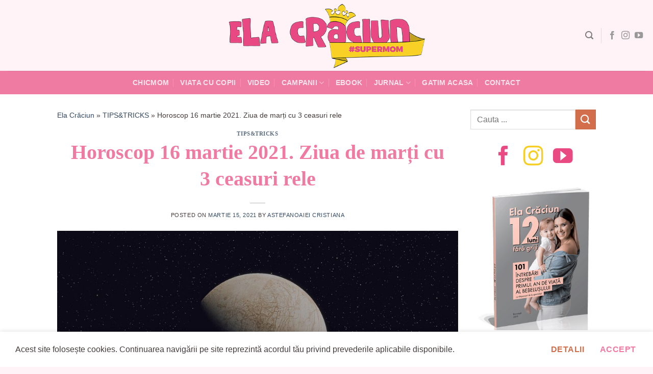

--- FILE ---
content_type: text/html; charset=UTF-8
request_url: https://elacraciun.ro/horoscop-16-martie-2021-ziua-de-marti-cu-3-ceasuri-rele/
body_size: 23867
content:
<!DOCTYPE html>
<html lang="ro-RO" class="loading-site no-js">
<head>
	<meta charset="UTF-8" />
	<link rel="profile" href="http://gmpg.org/xfn/11" />
	<link rel="pingback" href="https://elacraciun.ro/xmlrpc.php" />

	<script>(function(html){html.className = html.className.replace(/\bno-js\b/,'js')})(document.documentElement);</script>
<meta name='robots' content='index, follow, max-image-preview:large, max-snippet:-1, max-video-preview:-1' />
<meta name="viewport" content="width=device-width, initial-scale=1" />
<!-- Google Tag Manager by PYS -->
    <script data-cfasync="false" data-pagespeed-no-defer>
	    window.dataLayerPYS = window.dataLayerPYS || [];
	</script>
<!-- End Google Tag Manager by PYS -->
	<!-- This site is optimized with the Yoast SEO plugin v26.8 - https://yoast.com/product/yoast-seo-wordpress/ -->
	<title>Horoscop 16 martie 2021. Ziua de marți cu 3 ceasuri rele - Ela Crăciun - SuperMom - Blog de viaţă frumoasă</title>
	<meta name="description" content="Horoscop zilnic: astrele sunt aliniate în favoarea ta? Aflați previziunile pentru Berbec, Leu, Fecioară, Balanță și alte semne zodiacale pentru 16 martie." />
	<link rel="canonical" href="https://elacraciun.ro/horoscop-16-martie-2021-ziua-de-marti-cu-3-ceasuri-rele/" />
	<meta property="og:locale" content="ro_RO" />
	<meta property="og:type" content="article" />
	<meta property="og:title" content="Horoscop 16 martie 2021. Ziua de marți cu 3 ceasuri rele - Ela Crăciun - SuperMom - Blog de viaţă frumoasă" />
	<meta property="og:description" content="Horoscop zilnic: astrele sunt aliniate în favoarea ta? Aflați previziunile pentru Berbec, Leu, Fecioară, Balanță și alte semne zodiacale pentru 16 martie." />
	<meta property="og:url" content="https://elacraciun.ro/horoscop-16-martie-2021-ziua-de-marti-cu-3-ceasuri-rele/" />
	<meta property="og:site_name" content="Ela Crăciun - SuperMom - Blog de viaţă frumoasă" />
	<meta property="article:publisher" content="https://www.facebook.com/ela.craciun" />
	<meta property="article:published_time" content="2021-03-15T16:46:55+00:00" />
	<meta property="og:image" content="https://elacraciun.ro/wp-content/uploads/2021/03/Horoscop-16-martie-2021.-Ziua-de-marti-cu-3-ceasuri-rele.jpg" />
	<meta property="og:image:width" content="1280" />
	<meta property="og:image:height" content="720" />
	<meta property="og:image:type" content="image/jpeg" />
	<meta name="author" content="Astefanoaiei Cristiana" />
	<meta name="twitter:card" content="summary_large_image" />
	<meta name="twitter:creator" content="@elacraciun" />
	<meta name="twitter:site" content="@elacraciun" />
	<meta name="twitter:label1" content="Scris de" />
	<meta name="twitter:data1" content="Astefanoaiei Cristiana" />
	<meta name="twitter:label2" content="Timp estimat pentru citire" />
	<meta name="twitter:data2" content="4 minute" />
	<script type="application/ld+json" class="yoast-schema-graph">{"@context":"https://schema.org","@graph":[{"@type":"Article","@id":"https://elacraciun.ro/horoscop-16-martie-2021-ziua-de-marti-cu-3-ceasuri-rele/#article","isPartOf":{"@id":"https://elacraciun.ro/horoscop-16-martie-2021-ziua-de-marti-cu-3-ceasuri-rele/"},"author":{"name":"Astefanoaiei Cristiana","@id":"https://elacraciun.ro/#/schema/person/20ddfa9a19b7678f9635256c77aa66ab"},"headline":"Horoscop 16 martie 2021. Ziua de marți cu 3 ceasuri rele","datePublished":"2021-03-15T16:46:55+00:00","mainEntityOfPage":{"@id":"https://elacraciun.ro/horoscop-16-martie-2021-ziua-de-marti-cu-3-ceasuri-rele/"},"wordCount":876,"commentCount":0,"publisher":{"@id":"https://elacraciun.ro/#organization"},"image":{"@id":"https://elacraciun.ro/horoscop-16-martie-2021-ziua-de-marti-cu-3-ceasuri-rele/#primaryimage"},"thumbnailUrl":"https://elacraciun.ro/wp-content/uploads/2021/03/Horoscop-16-martie-2021.-Ziua-de-marti-cu-3-ceasuri-rele.jpg","keywords":["Horoscop","horoscop zilnic","zodii"],"articleSection":["TIPS&amp;TRICKS"],"inLanguage":"ro-RO","potentialAction":[{"@type":"CommentAction","name":"Comment","target":["https://elacraciun.ro/horoscop-16-martie-2021-ziua-de-marti-cu-3-ceasuri-rele/#respond"]}]},{"@type":"WebPage","@id":"https://elacraciun.ro/horoscop-16-martie-2021-ziua-de-marti-cu-3-ceasuri-rele/","url":"https://elacraciun.ro/horoscop-16-martie-2021-ziua-de-marti-cu-3-ceasuri-rele/","name":"Horoscop 16 martie 2021. Ziua de marți cu 3 ceasuri rele - Ela Crăciun - SuperMom - Blog de viaţă frumoasă","isPartOf":{"@id":"https://elacraciun.ro/#website"},"primaryImageOfPage":{"@id":"https://elacraciun.ro/horoscop-16-martie-2021-ziua-de-marti-cu-3-ceasuri-rele/#primaryimage"},"image":{"@id":"https://elacraciun.ro/horoscop-16-martie-2021-ziua-de-marti-cu-3-ceasuri-rele/#primaryimage"},"thumbnailUrl":"https://elacraciun.ro/wp-content/uploads/2021/03/Horoscop-16-martie-2021.-Ziua-de-marti-cu-3-ceasuri-rele.jpg","datePublished":"2021-03-15T16:46:55+00:00","description":"Horoscop zilnic: astrele sunt aliniate în favoarea ta? Aflați previziunile pentru Berbec, Leu, Fecioară, Balanță și alte semne zodiacale pentru 16 martie.","breadcrumb":{"@id":"https://elacraciun.ro/horoscop-16-martie-2021-ziua-de-marti-cu-3-ceasuri-rele/#breadcrumb"},"inLanguage":"ro-RO","potentialAction":[{"@type":"ReadAction","target":["https://elacraciun.ro/horoscop-16-martie-2021-ziua-de-marti-cu-3-ceasuri-rele/"]}]},{"@type":"ImageObject","inLanguage":"ro-RO","@id":"https://elacraciun.ro/horoscop-16-martie-2021-ziua-de-marti-cu-3-ceasuri-rele/#primaryimage","url":"https://elacraciun.ro/wp-content/uploads/2021/03/Horoscop-16-martie-2021.-Ziua-de-marti-cu-3-ceasuri-rele.jpg","contentUrl":"https://elacraciun.ro/wp-content/uploads/2021/03/Horoscop-16-martie-2021.-Ziua-de-marti-cu-3-ceasuri-rele.jpg","width":1280,"height":720,"caption":"Horoscop 16 martie 2021. Ziua de marți cu 3 ceasuri rele"},{"@type":"BreadcrumbList","@id":"https://elacraciun.ro/horoscop-16-martie-2021-ziua-de-marti-cu-3-ceasuri-rele/#breadcrumb","itemListElement":[{"@type":"ListItem","position":1,"name":"Ela Crăciun","item":"https://elacraciun.ro/"},{"@type":"ListItem","position":2,"name":"TIPS&amp;TRICKS","item":"https://elacraciun.ro/categorie/tips-tricks/"},{"@type":"ListItem","position":3,"name":"Horoscop 16 martie 2021. Ziua de marți cu 3 ceasuri rele"}]},{"@type":"WebSite","@id":"https://elacraciun.ro/#website","url":"https://elacraciun.ro/","name":"Ela Crăciun - SuperMom - Blog de viaţă frumoasă","description":"Simplu, frumos și bun. Acum!","publisher":{"@id":"https://elacraciun.ro/#organization"},"potentialAction":[{"@type":"SearchAction","target":{"@type":"EntryPoint","urlTemplate":"https://elacraciun.ro/?s={search_term_string}"},"query-input":{"@type":"PropertyValueSpecification","valueRequired":true,"valueName":"search_term_string"}}],"inLanguage":"ro-RO"},{"@type":"Organization","@id":"https://elacraciun.ro/#organization","name":"Ela Craciun","url":"https://elacraciun.ro/","logo":{"@type":"ImageObject","inLanguage":"ro-RO","@id":"https://elacraciun.ro/#/schema/logo/image/","url":"https://elacraciun.ro/wp-content/uploads/2021/07/ElaCraciun_logo.png","contentUrl":"https://elacraciun.ro/wp-content/uploads/2021/07/ElaCraciun_logo.png","width":525,"height":176,"caption":"Ela Craciun"},"image":{"@id":"https://elacraciun.ro/#/schema/logo/image/"},"sameAs":["https://www.facebook.com/ela.craciun","https://x.com/elacraciun","https://www.instagram.com/elacraciun/","https://www.pinterest.com/elacraciun/","https://www.youtube.com/user/elacraciun"]},{"@type":"Person","@id":"https://elacraciun.ro/#/schema/person/20ddfa9a19b7678f9635256c77aa66ab","name":"Astefanoaiei Cristiana","image":{"@type":"ImageObject","inLanguage":"ro-RO","@id":"https://elacraciun.ro/#/schema/person/image/","url":"https://secure.gravatar.com/avatar/dfcd153bc2c296faa5d704f2cbb6e663e1a05e346e523842b6d5bcc20c8ae55c?s=96&d=mm&r=g","contentUrl":"https://secure.gravatar.com/avatar/dfcd153bc2c296faa5d704f2cbb6e663e1a05e346e523842b6d5bcc20c8ae55c?s=96&d=mm&r=g","caption":"Astefanoaiei Cristiana"},"url":"https://elacraciun.ro/author/cristiana/"}]}</script>
	<!-- / Yoast SEO plugin. -->


<script type='application/javascript' id='pys-version-script'>console.log('PixelYourSite PRO version 12.3.6.1');</script>
<link rel='prefetch' href='https://elacraciun.ro/wp-content/themes/ela/assets/js/flatsome.js?ver=8e60d746741250b4dd4e' />
<link rel='prefetch' href='https://elacraciun.ro/wp-content/themes/ela/assets/js/chunk.slider.js?ver=3.19.6' />
<link rel='prefetch' href='https://elacraciun.ro/wp-content/themes/ela/assets/js/chunk.popups.js?ver=3.19.6' />
<link rel='prefetch' href='https://elacraciun.ro/wp-content/themes/ela/assets/js/chunk.tooltips.js?ver=3.19.6' />
<link rel="alternate" type="application/rss+xml" title="Ela Crăciun - SuperMom - Blog de viaţă frumoasă &raquo; Flux" href="https://elacraciun.ro/feed/" />
<link rel="alternate" type="application/rss+xml" title="Ela Crăciun - SuperMom - Blog de viaţă frumoasă &raquo; Flux comentarii" href="https://elacraciun.ro/comments/feed/" />
<link rel="alternate" type="application/rss+xml" title="Flux comentarii Ela Crăciun - SuperMom - Blog de viaţă frumoasă &raquo; Horoscop 16 martie 2021. Ziua de marți cu 3 ceasuri rele" href="https://elacraciun.ro/horoscop-16-martie-2021-ziua-de-marti-cu-3-ceasuri-rele/feed/" />
<link rel="alternate" title="oEmbed (JSON)" type="application/json+oembed" href="https://elacraciun.ro/wp-json/oembed/1.0/embed?url=https%3A%2F%2Felacraciun.ro%2Fhoroscop-16-martie-2021-ziua-de-marti-cu-3-ceasuri-rele%2F" />
<link rel="alternate" title="oEmbed (XML)" type="text/xml+oembed" href="https://elacraciun.ro/wp-json/oembed/1.0/embed?url=https%3A%2F%2Felacraciun.ro%2Fhoroscop-16-martie-2021-ziua-de-marti-cu-3-ceasuri-rele%2F&#038;format=xml" />
<style id='wp-img-auto-sizes-contain-inline-css' type='text/css'>
img:is([sizes=auto i],[sizes^="auto," i]){contain-intrinsic-size:3000px 1500px}
/*# sourceURL=wp-img-auto-sizes-contain-inline-css */
</style>
<link rel='stylesheet' id='wp-components-css' href='https://elacraciun.ro/wp-includes/css/dist/components/style.min.css?ver=68b28bb558fd8fe17ed3d73048f467cb' type='text/css' media='all' />
<link rel='stylesheet' id='wp-preferences-css' href='https://elacraciun.ro/wp-includes/css/dist/preferences/style.min.css?ver=68b28bb558fd8fe17ed3d73048f467cb' type='text/css' media='all' />
<link rel='stylesheet' id='wp-block-editor-css' href='https://elacraciun.ro/wp-includes/css/dist/block-editor/style.min.css?ver=68b28bb558fd8fe17ed3d73048f467cb' type='text/css' media='all' />
<link rel='stylesheet' id='popup-maker-block-library-style-css' href='https://elacraciun.ro/wp-content/plugins/popup-maker/dist/packages/block-library-style.css?ver=dbea705cfafe089d65f1' type='text/css' media='all' />
<link rel='stylesheet' id='yarpp-thumbnails-css' href='https://elacraciun.ro/wp-content/plugins/yet-another-related-posts-plugin/style/styles_thumbnails.css?ver=5.30.11' type='text/css' media='all' />
<style id='yarpp-thumbnails-inline-css' type='text/css'>
.yarpp-thumbnails-horizontal .yarpp-thumbnail {width: 160px;height: 200px;margin: 5px;margin-left: 0px;}.yarpp-thumbnail > img, .yarpp-thumbnail-default {width: 150px;height: 150px;margin: 5px;}.yarpp-thumbnails-horizontal .yarpp-thumbnail-title {margin: 7px;margin-top: 0px;width: 150px;}.yarpp-thumbnail-default > img {min-height: 150px;min-width: 150px;}
/*# sourceURL=yarpp-thumbnails-inline-css */
</style>
<link rel='stylesheet' id='flatsome-main-css' href='https://elacraciun.ro/wp-content/themes/ela/assets/css/flatsome.css?ver=3.19.6' type='text/css' media='all' />
<style id='flatsome-main-inline-css' type='text/css'>
@font-face {
				font-family: "fl-icons";
				font-display: block;
				src: url(https://elacraciun.ro/wp-content/themes/ela/assets/css/icons/fl-icons.eot?v=3.19.6);
				src:
					url(https://elacraciun.ro/wp-content/themes/ela/assets/css/icons/fl-icons.eot#iefix?v=3.19.6) format("embedded-opentype"),
					url(https://elacraciun.ro/wp-content/themes/ela/assets/css/icons/fl-icons.woff2?v=3.19.6) format("woff2"),
					url(https://elacraciun.ro/wp-content/themes/ela/assets/css/icons/fl-icons.ttf?v=3.19.6) format("truetype"),
					url(https://elacraciun.ro/wp-content/themes/ela/assets/css/icons/fl-icons.woff?v=3.19.6) format("woff"),
					url(https://elacraciun.ro/wp-content/themes/ela/assets/css/icons/fl-icons.svg?v=3.19.6#fl-icons) format("svg");
			}
/*# sourceURL=flatsome-main-inline-css */
</style>
<script type="text/javascript" id="jquery-core-js-extra">
/* <![CDATA[ */
var pysTikTokRest = {"restApiUrl":"https://elacraciun.ro/wp-json/pys-tiktok/v1/event","debug":""};
var pysFacebookRest = {"restApiUrl":"https://elacraciun.ro/wp-json/pys-facebook/v1/event","debug":""};
//# sourceURL=jquery-core-js-extra
/* ]]> */
</script>
<script type="text/javascript" src="https://elacraciun.ro/wp-includes/js/jquery/jquery.min.js?ver=3.7.1" id="jquery-core-js"></script>
<script type="text/javascript" src="https://elacraciun.ro/wp-content/plugins/pixelyoursite-pro/dist/scripts/jquery.bind-first-0.2.3.min.js" id="jquery-bind-first-js"></script>
<script type="text/javascript" src="https://elacraciun.ro/wp-content/plugins/pixelyoursite-pro/dist/scripts/js.cookie-2.1.3.min.js?ver=2.1.3" id="js-cookie-pys-js"></script>
<script type="text/javascript" src="https://elacraciun.ro/wp-content/plugins/pixelyoursite-pro/dist/scripts/sha256.js?ver=0.11.0" id="js-sha256-js"></script>
<script type="text/javascript" src="https://elacraciun.ro/wp-content/plugins/pixelyoursite-pro/dist/scripts/tld.min.js?ver=2.3.1" id="js-tld-js"></script>
<script type="text/javascript" id="pys-js-extra">
/* <![CDATA[ */
var pysOptions = {"staticEvents":{"facebook":{"init_event":[{"delay":0,"type":"static","ajaxFire":false,"name":"PageView","eventID":"060350e2-7ca2-4be7-b2e8-a0076fbfe811","pixelIds":["630402620942241"],"params":{"tags":"Horoscop, horoscop zilnic, zodii","post_category":"TIPS&TRICKS","page_title":"Horoscop 16 martie 2021. Ziua de mar\u021bi cu 3 ceasuri rele","post_type":"post","post_id":61055,"plugin":"PixelYourSite","event_url":"elacraciun.ro/horoscop-16-martie-2021-ziua-de-marti-cu-3-ceasuri-rele/","user_role":"guest"},"e_id":"init_event","ids":[],"hasTimeWindow":false,"timeWindow":0,"woo_order":"","edd_order":""}]}},"dynamicEvents":{"automatic_event_internal_link":{"facebook":{"delay":0,"type":"dyn","name":"InternalClick","eventID":"a07ccd98-08d6-4eeb-aa3c-fb3dde3b1ed8","pixelIds":["630402620942241"],"params":{"page_title":"Horoscop 16 martie 2021. Ziua de mar\u021bi cu 3 ceasuri rele","post_type":"post","post_id":61055,"plugin":"PixelYourSite","event_url":"elacraciun.ro/horoscop-16-martie-2021-ziua-de-marti-cu-3-ceasuri-rele/","user_role":"guest"},"e_id":"automatic_event_internal_link","ids":[],"hasTimeWindow":false,"timeWindow":0,"woo_order":"","edd_order":""},"ga":{"delay":0,"type":"dyn","name":"InternalClick","trackingIds":["G-6BZJ16GD6H"],"eventID":"a07ccd98-08d6-4eeb-aa3c-fb3dde3b1ed8","params":{"page_title":"Horoscop 16 martie 2021. Ziua de mar\u021bi cu 3 ceasuri rele","post_type":"post","post_id":61055,"plugin":"PixelYourSite","event_url":"elacraciun.ro/horoscop-16-martie-2021-ziua-de-marti-cu-3-ceasuri-rele/","user_role":"guest"},"e_id":"automatic_event_internal_link","ids":[],"hasTimeWindow":false,"timeWindow":0,"woo_order":"","edd_order":""}},"automatic_event_outbound_link":{"facebook":{"delay":0,"type":"dyn","name":"OutboundClick","eventID":"f4eee95f-67ce-433b-ae78-eb78aa477fdb","pixelIds":["630402620942241"],"params":{"page_title":"Horoscop 16 martie 2021. Ziua de mar\u021bi cu 3 ceasuri rele","post_type":"post","post_id":61055,"plugin":"PixelYourSite","event_url":"elacraciun.ro/horoscop-16-martie-2021-ziua-de-marti-cu-3-ceasuri-rele/","user_role":"guest"},"e_id":"automatic_event_outbound_link","ids":[],"hasTimeWindow":false,"timeWindow":0,"woo_order":"","edd_order":""},"ga":{"delay":0,"type":"dyn","name":"OutboundClick","trackingIds":["G-6BZJ16GD6H"],"eventID":"f4eee95f-67ce-433b-ae78-eb78aa477fdb","params":{"page_title":"Horoscop 16 martie 2021. Ziua de mar\u021bi cu 3 ceasuri rele","post_type":"post","post_id":61055,"plugin":"PixelYourSite","event_url":"elacraciun.ro/horoscop-16-martie-2021-ziua-de-marti-cu-3-ceasuri-rele/","user_role":"guest"},"e_id":"automatic_event_outbound_link","ids":[],"hasTimeWindow":false,"timeWindow":0,"woo_order":"","edd_order":""}},"automatic_event_video":{"facebook":{"delay":0,"type":"dyn","name":"WatchVideo","eventID":"15774821-baa1-477e-aa47-5d4b4c4812d5","pixelIds":["630402620942241"],"params":{"page_title":"Horoscop 16 martie 2021. Ziua de mar\u021bi cu 3 ceasuri rele","post_type":"post","post_id":61055,"plugin":"PixelYourSite","event_url":"elacraciun.ro/horoscop-16-martie-2021-ziua-de-marti-cu-3-ceasuri-rele/","user_role":"guest"},"e_id":"automatic_event_video","ids":[],"hasTimeWindow":false,"timeWindow":0,"woo_order":"","edd_order":""},"ga":{"delay":0,"type":"dyn","name":"WatchVideo","youtube_disabled":false,"trackingIds":["G-6BZJ16GD6H"],"eventID":"15774821-baa1-477e-aa47-5d4b4c4812d5","params":{"page_title":"Horoscop 16 martie 2021. Ziua de mar\u021bi cu 3 ceasuri rele","post_type":"post","post_id":61055,"plugin":"PixelYourSite","event_url":"elacraciun.ro/horoscop-16-martie-2021-ziua-de-marti-cu-3-ceasuri-rele/","user_role":"guest"},"e_id":"automatic_event_video","ids":[],"hasTimeWindow":false,"timeWindow":0,"woo_order":"","edd_order":""}},"automatic_event_tel_link":{"facebook":{"delay":0,"type":"dyn","name":"TelClick","eventID":"0ee01491-44ff-445b-8e36-7834992433eb","pixelIds":["630402620942241"],"params":{"page_title":"Horoscop 16 martie 2021. Ziua de mar\u021bi cu 3 ceasuri rele","post_type":"post","post_id":61055,"plugin":"PixelYourSite","event_url":"elacraciun.ro/horoscop-16-martie-2021-ziua-de-marti-cu-3-ceasuri-rele/","user_role":"guest"},"e_id":"automatic_event_tel_link","ids":[],"hasTimeWindow":false,"timeWindow":0,"woo_order":"","edd_order":""},"ga":{"delay":0,"type":"dyn","name":"TelClick","trackingIds":["G-6BZJ16GD6H"],"eventID":"0ee01491-44ff-445b-8e36-7834992433eb","params":{"page_title":"Horoscop 16 martie 2021. Ziua de mar\u021bi cu 3 ceasuri rele","post_type":"post","post_id":61055,"plugin":"PixelYourSite","event_url":"elacraciun.ro/horoscop-16-martie-2021-ziua-de-marti-cu-3-ceasuri-rele/","user_role":"guest"},"e_id":"automatic_event_tel_link","ids":[],"hasTimeWindow":false,"timeWindow":0,"woo_order":"","edd_order":""}},"automatic_event_email_link":{"facebook":{"delay":0,"type":"dyn","name":"EmailClick","eventID":"90c91009-f99a-4d8d-b8ce-6d245cff08bf","pixelIds":["630402620942241"],"params":{"page_title":"Horoscop 16 martie 2021. Ziua de mar\u021bi cu 3 ceasuri rele","post_type":"post","post_id":61055,"plugin":"PixelYourSite","event_url":"elacraciun.ro/horoscop-16-martie-2021-ziua-de-marti-cu-3-ceasuri-rele/","user_role":"guest"},"e_id":"automatic_event_email_link","ids":[],"hasTimeWindow":false,"timeWindow":0,"woo_order":"","edd_order":""},"ga":{"delay":0,"type":"dyn","name":"EmailClick","trackingIds":["G-6BZJ16GD6H"],"eventID":"90c91009-f99a-4d8d-b8ce-6d245cff08bf","params":{"page_title":"Horoscop 16 martie 2021. Ziua de mar\u021bi cu 3 ceasuri rele","post_type":"post","post_id":61055,"plugin":"PixelYourSite","event_url":"elacraciun.ro/horoscop-16-martie-2021-ziua-de-marti-cu-3-ceasuri-rele/","user_role":"guest"},"e_id":"automatic_event_email_link","ids":[],"hasTimeWindow":false,"timeWindow":0,"woo_order":"","edd_order":""}},"automatic_event_form":{"facebook":{"delay":0,"type":"dyn","name":"Form","eventID":"818cb8b2-d69c-4f31-92cf-2fb990daccb2","pixelIds":["630402620942241"],"params":{"page_title":"Horoscop 16 martie 2021. Ziua de mar\u021bi cu 3 ceasuri rele","post_type":"post","post_id":61055,"plugin":"PixelYourSite","event_url":"elacraciun.ro/horoscop-16-martie-2021-ziua-de-marti-cu-3-ceasuri-rele/","user_role":"guest"},"e_id":"automatic_event_form","ids":[],"hasTimeWindow":false,"timeWindow":0,"woo_order":"","edd_order":""},"ga":{"delay":0,"type":"dyn","name":"Form","trackingIds":["G-6BZJ16GD6H"],"eventID":"818cb8b2-d69c-4f31-92cf-2fb990daccb2","params":{"page_title":"Horoscop 16 martie 2021. Ziua de mar\u021bi cu 3 ceasuri rele","post_type":"post","post_id":61055,"plugin":"PixelYourSite","event_url":"elacraciun.ro/horoscop-16-martie-2021-ziua-de-marti-cu-3-ceasuri-rele/","user_role":"guest"},"e_id":"automatic_event_form","ids":[],"hasTimeWindow":false,"timeWindow":0,"woo_order":"","edd_order":""}},"automatic_event_download":{"facebook":{"delay":0,"type":"dyn","name":"Download","extensions":["","doc","exe","js","pdf","ppt","tgz","zip","xls"],"eventID":"aa2c904d-6bea-471b-8fac-1fb935582e52","pixelIds":["630402620942241"],"params":{"page_title":"Horoscop 16 martie 2021. Ziua de mar\u021bi cu 3 ceasuri rele","post_type":"post","post_id":61055,"plugin":"PixelYourSite","event_url":"elacraciun.ro/horoscop-16-martie-2021-ziua-de-marti-cu-3-ceasuri-rele/","user_role":"guest"},"e_id":"automatic_event_download","ids":[],"hasTimeWindow":false,"timeWindow":0,"woo_order":"","edd_order":""},"ga":{"delay":0,"type":"dyn","name":"Download","extensions":["","doc","exe","js","pdf","ppt","tgz","zip","xls"],"trackingIds":["G-6BZJ16GD6H"],"eventID":"aa2c904d-6bea-471b-8fac-1fb935582e52","params":{"page_title":"Horoscop 16 martie 2021. Ziua de mar\u021bi cu 3 ceasuri rele","post_type":"post","post_id":61055,"plugin":"PixelYourSite","event_url":"elacraciun.ro/horoscop-16-martie-2021-ziua-de-marti-cu-3-ceasuri-rele/","user_role":"guest"},"e_id":"automatic_event_download","ids":[],"hasTimeWindow":false,"timeWindow":0,"woo_order":"","edd_order":""}},"automatic_event_comment":{"facebook":{"delay":0,"type":"dyn","name":"Comment","eventID":"22060dcd-ff34-47d5-b23d-413f0fcbdf81","pixelIds":["630402620942241"],"params":{"page_title":"Horoscop 16 martie 2021. Ziua de mar\u021bi cu 3 ceasuri rele","post_type":"post","post_id":61055,"plugin":"PixelYourSite","event_url":"elacraciun.ro/horoscop-16-martie-2021-ziua-de-marti-cu-3-ceasuri-rele/","user_role":"guest"},"e_id":"automatic_event_comment","ids":[],"hasTimeWindow":false,"timeWindow":0,"woo_order":"","edd_order":""},"ga":{"delay":0,"type":"dyn","name":"Comment","trackingIds":["G-6BZJ16GD6H"],"eventID":"22060dcd-ff34-47d5-b23d-413f0fcbdf81","params":{"page_title":"Horoscop 16 martie 2021. Ziua de mar\u021bi cu 3 ceasuri rele","post_type":"post","post_id":61055,"plugin":"PixelYourSite","event_url":"elacraciun.ro/horoscop-16-martie-2021-ziua-de-marti-cu-3-ceasuri-rele/","user_role":"guest"},"e_id":"automatic_event_comment","ids":[],"hasTimeWindow":false,"timeWindow":0,"woo_order":"","edd_order":""}},"automatic_event_adsense":{"facebook":{"delay":0,"type":"dyn","name":"AdSense","eventID":"79334cd5-cc49-421e-a47f-0191c84a61c9","pixelIds":["630402620942241"],"params":{"page_title":"Horoscop 16 martie 2021. Ziua de mar\u021bi cu 3 ceasuri rele","post_type":"post","post_id":61055,"plugin":"PixelYourSite","event_url":"elacraciun.ro/horoscop-16-martie-2021-ziua-de-marti-cu-3-ceasuri-rele/","user_role":"guest"},"e_id":"automatic_event_adsense","ids":[],"hasTimeWindow":false,"timeWindow":0,"woo_order":"","edd_order":""},"ga":{"delay":0,"type":"dyn","name":"AdSense","trackingIds":["G-6BZJ16GD6H"],"eventID":"79334cd5-cc49-421e-a47f-0191c84a61c9","params":{"page_title":"Horoscop 16 martie 2021. Ziua de mar\u021bi cu 3 ceasuri rele","post_type":"post","post_id":61055,"plugin":"PixelYourSite","event_url":"elacraciun.ro/horoscop-16-martie-2021-ziua-de-marti-cu-3-ceasuri-rele/","user_role":"guest"},"e_id":"automatic_event_adsense","ids":[],"hasTimeWindow":false,"timeWindow":0,"woo_order":"","edd_order":""}},"automatic_event_scroll":{"facebook":{"delay":0,"type":"dyn","name":"PageScroll","scroll_percent":50,"eventID":"2f1500fd-58e9-4cb0-b045-342f581086a1","pixelIds":["630402620942241"],"params":{"page_title":"Horoscop 16 martie 2021. Ziua de mar\u021bi cu 3 ceasuri rele","post_type":"post","post_id":61055,"plugin":"PixelYourSite","event_url":"elacraciun.ro/horoscop-16-martie-2021-ziua-de-marti-cu-3-ceasuri-rele/","user_role":"guest"},"e_id":"automatic_event_scroll","ids":[],"hasTimeWindow":false,"timeWindow":0,"woo_order":"","edd_order":""},"ga":{"delay":0,"type":"dyn","name":"PageScroll","scroll_percent":50,"trackingIds":["G-6BZJ16GD6H"],"eventID":"2f1500fd-58e9-4cb0-b045-342f581086a1","params":{"page_title":"Horoscop 16 martie 2021. Ziua de mar\u021bi cu 3 ceasuri rele","post_type":"post","post_id":61055,"plugin":"PixelYourSite","event_url":"elacraciun.ro/horoscop-16-martie-2021-ziua-de-marti-cu-3-ceasuri-rele/","user_role":"guest"},"e_id":"automatic_event_scroll","ids":[],"hasTimeWindow":false,"timeWindow":0,"woo_order":"","edd_order":""}},"automatic_event_time_on_page":{"facebook":{"delay":0,"type":"dyn","name":"TimeOnPage","time_on_page":30,"eventID":"ea1d8794-f82d-4264-8717-efd798b30137","pixelIds":["630402620942241"],"params":{"page_title":"Horoscop 16 martie 2021. Ziua de mar\u021bi cu 3 ceasuri rele","post_type":"post","post_id":61055,"plugin":"PixelYourSite","event_url":"elacraciun.ro/horoscop-16-martie-2021-ziua-de-marti-cu-3-ceasuri-rele/","user_role":"guest"},"e_id":"automatic_event_time_on_page","ids":[],"hasTimeWindow":false,"timeWindow":0,"woo_order":"","edd_order":""},"ga":{"delay":0,"type":"dyn","name":"TimeOnPage","time_on_page":30,"trackingIds":["G-6BZJ16GD6H"],"eventID":"ea1d8794-f82d-4264-8717-efd798b30137","params":{"page_title":"Horoscop 16 martie 2021. Ziua de mar\u021bi cu 3 ceasuri rele","post_type":"post","post_id":61055,"plugin":"PixelYourSite","event_url":"elacraciun.ro/horoscop-16-martie-2021-ziua-de-marti-cu-3-ceasuri-rele/","user_role":"guest"},"e_id":"automatic_event_time_on_page","ids":[],"hasTimeWindow":false,"timeWindow":0,"woo_order":"","edd_order":""}}},"triggerEvents":[],"triggerEventTypes":[],"facebook":{"pixelIds":["630402620942241"],"advancedMatchingEnabled":true,"advancedMatching":{"external_id":"c3dab252a015c71cd5875473d40e3bc9578334b39d8a943260547591ab3c490a"},"removeMetadata":false,"wooVariableAsSimple":false,"serverApiEnabled":true,"wooCRSendFromServer":false,"send_external_id":true,"enabled_medical":false,"do_not_track_medical_param":["event_url","post_title","page_title","landing_page","content_name","categories","category_name","tags"],"meta_ldu":false},"ga":{"trackingIds":["G-6BZJ16GD6H"],"retargetingLogic":"ecomm","crossDomainEnabled":false,"crossDomainAcceptIncoming":false,"crossDomainDomains":[],"wooVariableAsSimple":true,"isDebugEnabled":[],"serverContainerUrls":{"G-6BZJ16GD6H":{"enable_server_container":"","server_container_url":"","transport_url":""}},"additionalConfig":{"G-6BZJ16GD6H":{"first_party_collection":true}},"disableAdvertisingFeatures":false,"disableAdvertisingPersonalization":false,"url_passthrough":true,"url_passthrough_filter":true,"custom_page_view_event":false},"debug":"","siteUrl":"https://elacraciun.ro","ajaxUrl":"https://elacraciun.ro/wp-admin/admin-ajax.php","ajax_event":"197131b939","trackUTMs":"1","trackTrafficSource":"1","user_id":"0","enable_lading_page_param":"1","cookie_duration":"7","enable_event_day_param":"1","enable_event_month_param":"1","enable_event_time_param":"1","enable_remove_target_url_param":"1","enable_remove_download_url_param":"1","visit_data_model":"first_visit","last_visit_duration":"60","enable_auto_save_advance_matching":"1","enable_success_send_form":"","enable_automatic_events":"1","enable_event_video":"1","ajaxForServerEvent":"1","ajaxForServerStaticEvent":"1","useSendBeacon":"1","send_external_id":"1","external_id_expire":"180","track_cookie_for_subdomains":"1","google_consent_mode":"1","data_persistency":"keep_data","advance_matching_form":{"enable_advance_matching_forms":true,"advance_matching_fn_names":["","first_name","first-name","first name","name"],"advance_matching_ln_names":["","last_name","last-name","last name"],"advance_matching_tel_names":["","phone","tel"],"advance_matching_em_names":[]},"advance_matching_url":{"enable_advance_matching_url":true,"advance_matching_fn_names":[],"advance_matching_ln_names":[],"advance_matching_tel_names":[],"advance_matching_em_names":[]},"track_dynamic_fields":[],"gdpr":{"ajax_enabled":false,"all_disabled_by_api":false,"facebook_disabled_by_api":false,"tiktok_disabled_by_api":false,"analytics_disabled_by_api":false,"google_ads_disabled_by_api":false,"pinterest_disabled_by_api":false,"bing_disabled_by_api":false,"reddit_disabled_by_api":false,"externalID_disabled_by_api":false,"facebook_prior_consent_enabled":true,"tiktok_prior_consent_enabled":true,"analytics_prior_consent_enabled":true,"google_ads_prior_consent_enabled":true,"pinterest_prior_consent_enabled":true,"bing_prior_consent_enabled":true,"cookiebot_integration_enabled":false,"cookiebot_facebook_consent_category":"marketing","cookiebot_tiktok_consent_category":"marketing","cookiebot_analytics_consent_category":"statistics","cookiebot_google_ads_consent_category":"marketing","cookiebot_pinterest_consent_category":"marketing","cookiebot_bing_consent_category":"marketing","cookie_notice_integration_enabled":false,"cookie_law_info_integration_enabled":false,"real_cookie_banner_integration_enabled":false,"consent_magic_integration_enabled":false,"analytics_storage":{"enabled":true,"value":"granted","filter":false},"ad_storage":{"enabled":true,"value":"granted","filter":false},"ad_user_data":{"enabled":true,"value":"granted","filter":false},"ad_personalization":{"enabled":true,"value":"granted","filter":false}},"cookie":{"disabled_all_cookie":false,"disabled_start_session_cookie":false,"disabled_advanced_form_data_cookie":false,"disabled_landing_page_cookie":false,"disabled_first_visit_cookie":false,"disabled_trafficsource_cookie":false,"disabled_utmTerms_cookie":false,"disabled_utmId_cookie":false,"disabled_google_alternative_id":false},"tracking_analytics":{"TrafficSource":"","TrafficLanding":"https://elacraciun.ro/horoscop-16-martie-2021-ziua-de-marti-cu-3-ceasuri-rele/","TrafficUtms":[],"TrafficUtmsId":[],"userDataEnable":true,"userData":{"emails":[],"phones":[],"addresses":[]},"use_encoding_provided_data":true,"use_multiple_provided_data":true},"GATags":{"ga_datalayer_type":"default","ga_datalayer_name":"dataLayerPYS","gclid_alternative_enabled":false,"gclid_alternative_param":""},"automatic":{"enable_youtube":true,"enable_vimeo":true,"enable_video":true},"woo":{"enabled":false},"edd":{"enabled":false},"cache_bypass":"1770014683"};
//# sourceURL=pys-js-extra
/* ]]> */
</script>
<script type="text/javascript" src="https://elacraciun.ro/wp-content/plugins/pixelyoursite-pro/dist/scripts/public.js?ver=12.3.6.1" id="pys-js"></script>
<link rel="https://api.w.org/" href="https://elacraciun.ro/wp-json/" /><link rel="alternate" title="JSON" type="application/json" href="https://elacraciun.ro/wp-json/wp/v2/posts/61055" /><link rel="EditURI" type="application/rsd+xml" title="RSD" href="https://elacraciun.ro/xmlrpc.php?rsd" />

<link rel='shortlink' href='https://elacraciun.ro/?p=61055' />

<!-- This site is using AdRotate v5.17.2 to display their advertisements - https://ajdg.solutions/ -->
<!-- AdRotate CSS -->
<style type="text/css" media="screen">
	.g { margin:0px; padding:0px; overflow:hidden; line-height:1; zoom:1; }
	.g img { height:auto; }
	.g-col { position:relative; float:left; }
	.g-col:first-child { margin-left: 0; }
	.g-col:last-child { margin-right: 0; }
	@media only screen and (max-width: 480px) {
		.g-col, .g-dyn, .g-single { width:100%; margin-left:0; margin-right:0; }
	}
</style>
<!-- /AdRotate CSS -->

<style id="custom-css" type="text/css">:root {--primary-color: #ef7ba3;--fs-color-primary: #ef7ba3;--fs-color-secondary: #d26e4b;--fs-color-success: #7a9c59;--fs-color-alert: #b20000;--fs-experimental-link-color: #334862;--fs-experimental-link-color-hover: #111;}.tooltipster-base {--tooltip-color: #fff;--tooltip-bg-color: #000;}.off-canvas-right .mfp-content, .off-canvas-left .mfp-content {--drawer-width: 300px;}html{background-color:#fff3f7!important;}.container-width, .full-width .ubermenu-nav, .container, .row{max-width: 1050px}.row.row-collapse{max-width: 1020px}.row.row-small{max-width: 1042.5px}.row.row-large{max-width: 1080px}.sticky-add-to-cart--active, #wrapper,#main,#main.dark{background-color: #fff8f8}.header-main{height: 139px}#logo img{max-height: 139px}#logo{width:547px;}#logo img{padding:4px 0;}.header-bottom{min-height: 46px}.header-top{min-height: 30px}.transparent .header-main{height: 30px}.transparent #logo img{max-height: 30px}.has-transparent + .page-title:first-of-type,.has-transparent + #main > .page-title,.has-transparent + #main > div > .page-title,.has-transparent + #main .page-header-wrapper:first-of-type .page-title{padding-top: 110px;}.header.show-on-scroll,.stuck .header-main{height:70px!important}.stuck #logo img{max-height: 70px!important}.header-bg-color {background-color: #fff3f7}.header-bottom {background-color: #ef7ba3}.top-bar-nav > li > a{line-height: 17px }.header-main .nav > li > a{line-height: 16px }.stuck .header-main .nav > li > a{line-height: 50px }.header-bottom-nav > li > a{line-height: 25px }@media (max-width: 549px) {.header-main{height: 55px}#logo img{max-height: 55px}}.blog-wrapper{background-color: #ffffff;}body{color: #443b3b}h1,h2,h3,h4,h5,h6,.heading-font{color: #ef7ba3;}.nav-vertical-fly-out > li + li {border-top-width: 1px; border-top-style: solid;}/* Custom CSS */body{font-family: Brandon Text, sans-serif;}.nav > li > a {font-family:Adobe Caslon Pro, sans-serif;}h1,h2,h3,h4,h5,h6, .heading-font {font-family: 'Brandon Grotesque';}.alt-font {font-family: Adobe Caslon Pro, sans-serif;}.label-new.menu-item > a:after{content:"Nou";}.label-hot.menu-item > a:after{content:"Hot";}.label-sale.menu-item > a:after{content:"Sale";}.label-popular.menu-item > a:after{content:"Popular";}</style>		<style type="text/css" id="wp-custom-css">
			.iconite {
	color:#e94a81;
}
.iconite .button.is-outline {
	border: solid 1px #e94a81;
}
.iconite .icon-instagram {
	color:#f7ce24;
}
.iconite .icon-whatsapp {
	color:#e94a81;
}
.iconite .icon-facebook {
	color:#e94a81;
}
.iconite .icon-pinterest {
	color:#e94a81;
}
.iconite .icon-envelop {
	color:#e94a81;
}
.iconite .icon-youtube {
	color:#e94a81;
}
h1 .titlu-home-s {
font-family: 'Adobe Caslon Pro'!important;
font-weight:lighter!important;
}
.h1, h1 {
	font-size: 2.5rem!important;
}
/*.from_the_blog_excerpt {display:none;*/
.flickity-slider>.row:not(.is-selected){
	opacity:0.7;
}
.row-large .col {
	padding: 0 12px 0!important;
}
.cmc h5 {
/*font-family: 'Adobe Caslon Pro'!important;*/
font-weight:lighter!important;
	font-size:1.45rem!important;
letter-spacing: -1px;
}
.cmc1 h5 {
/*font-family: 'Adobe Caslon Pro'!important;*/
font-weight:lighter!important;
	font-size:1.45rem!important;
letter-spacing: -1px;
}
.cmc2 h5 {
/*font-family: 'Adobe Caslon Pro'!important;*/
font-weight:lighter!important;
	font-size:1.45rem!important;
letter-spacing: -1px;
}
/* text sapou in first paragraph */
p.highlight {
    font-size:1.5rem!important;
	letter-spacing:-1px;
}
/*.article-inner .navigation-post {
	display:none;
}*/
 .badge-circle-inside .badge-inner, .badge-circle .badge-inner {
	display:none
}
#breadcrumbs{
	font-size:0.9rem!important;
}
body.page-id-62705 .footer_ascuns {
    display: none!important;
}
.single-page a {
	color:#ef7ba3;
}
.single-page a:hover {
	color:#33A33C;
}
.yarpp-related h3 {
	text-transform:none!important;
}
.bld-el {
	font-weight:lighter!important;
}
.text_forma {
	font-size:18px!important;
	align-content:center!important;
}
.wpforms-field-label-inline {
	font-size:16px!important;
}
.wpforms-field-description {
	font-size:16px!important;
	font-weight:400!important;
}
.wpforms-title {
	text-align:center!important;
	font-weight:400!important;
}
.buton_descarca {
	background-color:#ef7ba3!important;
	border-radius:28px!important;
		color:#fff!important;
	align-content:center!important;
	float:right!important;
}
@keyframes rotate-forever{0%{transform:rotate(0)}100%{transform:rotate(360deg)}}@keyframes spinner-loader{0%{transform:rotate(0)}100%{transform:rotate(360deg)}}.pum-container,.pum-content,.pum-content+.pum-close,.pum-content+.pum-close:active,.pum-content+.pum-close:focus,.pum-content+.pum-close:hover,.pum-overlay,.pum-title{background:0 0;border:none;bottom:auto;clear:none;cursor:default;float:none;font-family:inherit;font-size:medium;font-style:normal;font-weight:400;height:auto;left:auto;letter-spacing:normal;line-height:normal;max-height:none;max-width:none;min-height:0;min-width:0;overflow:visible;position:static;right:auto;text-align:left;text-decoration:none;text-indent:0;text-transform:none;top:auto;visibility:visible;white-space:normal;width:auto;z-index:auto}.pum-container .pum-content+.pum-close>span,.pum-content,.pum-title{position:relative;z-index:1}.pum-overlay,html.pum-open.pum-open-overlay-disabled.pum-open-fixed .pum-container,html.pum-open.pum-open-overlay.pum-open-fixed .pum-container{position:fixed}.pum-overlay{height:100%;width:100%;top:0;left:0;right:0;bottom:0;z-index:1999999999;overflow:initial;display:none;transition:.15s ease-in-out}.pum-overlay.pum-form-submission-detected,.pum-overlay.pum-preview{display:block}.pum-overlay,.pum-overlay *,.pum-overlay :after,.pum-overlay :before,.pum-overlay:after,.pum-overlay:before{box-sizing:border-box}.pum-container{top:100px;position:absolute;margin-bottom:3em;z-index:1999999999}.pum-container.pum-responsive{left:50%;margin-left:-47.5%;width:95%;height:auto;overflow:visible}.pum-container.pum-responsive img{max-width:100%;height:auto}@media only screen and (min-width:1024px){.pum-container.pum-responsive.pum-responsive-nano{margin-left:-5%;width:10%}.pum-container.pum-responsive.pum-responsive-micro{margin-left:-10%;width:20%}.pum-container.pum-responsive.pum-responsive-tiny{margin-left:-15%;width:30%}.pum-container.pum-responsive.pum-responsive-small{margin-left:-20%;width:40%}.pum-container.pum-responsive.pum-responsive-medium{margin-left:-30%;width:60%}.pum-container.pum-responsive.pum-responsive-normal{margin-left:-30%;width:70%}.pum-container.pum-responsive.pum-responsive-large{margin-left:-35%;width:80%}.pum-container.pum-responsive.pum-responsive-xlarge{margin-left:-47.5%;width:95%}.pum-container.pum-responsive.pum-position-fixed{position:fixed}}@media only screen and (max-width:1024px){.pum-container.pum-responsive.pum-position-fixed{position:absolute}}.pum-container.custom-position{left:auto;top:auto;margin-left:inherit}.pum-container .pum-title{margin-bottom:.5em}.pum-container .pum-content>:last-child,.pum-form__message:last-child{margin-bottom:0}.pum-container .pum-content:focus{outline:0}.pum-container .pum-content>:first-child{margin-top:0}.pum-container .pum-content+.pum-close{text-decoration:none;text-align:center;line-height:1;position:absolute;cursor:pointer;min-width:1em;z-index:2;background-color:transparent}.pum-container.pum-scrollable .pum-content{overflow:auto;overflow-y:scroll;max-height:95%}.pum-overlay.pum-overlay-disabled{visibility:hidden}.pum-overlay.pum-overlay-disabled::-webkit-scrollbar{display:block}.pum-overlay.pum-overlay-disabled .pum-container{visibility:visible}.popmake-close,.pum-overlay.pum-click-to-close{cursor:pointer}html.pum-open.pum-open-overlay,html.pum-open.pum-open-overlay.pum-open-fixed .pum-overlay{overflow:hidden}html.pum-open.pum-open-overlay.pum-open-scrollable body>[aria-hidden]{padding-right:15px}html.pum-open.pum-open-overlay.pum-open-scrollable .pum-overlay.pum-active{overflow-y:scroll;-webkit-overflow-scrolling:touch}html.pum-open.pum-open-overlay-disabled.pum-open-scrollable .pum-overlay.pum-active{position:static;height:auto;width:auto}.pum-form{margin:0 auto 16px}.pum-form__field{margin-bottom:1em}.pum-form__field label{font-weight:700}.pum-form__field input[type=date],.pum-form__field select{margin:0 auto;font-size:18px;line-height:26px;text-align:center;padding:3px;vertical-align:middle}.pum-form__field select{padding:5px 3px}.pum-form__loader{font-size:2em;animation-duration:.75s;animation-iteration-count:infinite;animation-name:rotate-forever;animation-timing-function:linear;height:.75em;width:.75em;border:.25em solid rgba(0,0,0,.5);border-right-color:transparent;border-radius:50%;display:inline-block}.pum-form__submit{position:relative}.pum-form__submit .pum-form__loader{margin-left:.5em;border:.25em solid rgba(255,255,255,.5);border-right-color:transparent}.pum-form__messages{display:none;border:1px solid rgba(0,0,0,.25);margin-bottom:.5em;padding:1em;position:relative}.pum-form__message{margin-bottom:.5em}.pum-form__message--error{color:red!important;border-color:red}.pum-form__message--success{color:green!important;border-color:green}.pum-form--loading,.pum-sub-form .pum-sub-form-loading{opacity:.5}.pum-alignment-left,.pum-form--alignment-left{text-align:left}.pum-alignment-center{text-align:center}.pum-alignment-right{text-align:right}.pum-form--alignment-center{text-align:center}.pum-form--alignment-right{text-align:right}.pum-form--layout-standard .pum-form__field>label{margin-bottom:.25em;display:block}.pum-form--layout-inline .pum-form__field{display:inline-block}.pum-form--layout-block .pum-form__field,.pum-form--layout-block button,.pum-form--layout-block div,.pum-form--layout-block input{display:block;width:100%}.pum-form--style-default label{font-size:14px;font-weight:700}.pum-form--style-default input[type=email],.pum-form--style-default input[type=text]{background-color:#f8f7f7;margin-bottom:5px;font-size:14px;padding:10px 8px}.pum-form--style-default button{font-size:18px;margin:10px 0 0;padding:10px 5px;cursor:pointer}.pum-sub-form p.pum-newsletter-error-msg{margin:0}.pum-sub-form .spinner-loader{right:50%;position:absolute;bottom:40%}.pum-sub-form .spinner-loader:not(:required){animation:1.5s linear infinite spinner-loader;border-radius:.5em;box-shadow:rgba(0,0,51,.3) 1.5em 0 0 0,rgba(0,0,51,.3) 1.1em 1.1em 0 0,rgba(0,0,51,.3) 0 1.5em 0 0,rgba(0,0,51,.3) -1.1em 1.1em 0 0,rgba(0,0,51,.3) -1.5em 0 0 0,rgba(0,0,51,.3) -1.1em -1.1em 0 0,rgba(0,0,51,.3) 0 -1.5em 0 0,rgba(0,0,51,.3) 1.1em -1.1em 0 0;display:inline-block;font-size:10px;width:1em;height:1em;margin:1.5em;overflow:hidden;text-indent:100%}.pum-form__field--consent{text-align:left}.pum-form__field--consent.pum-form__field--checkbox label,.pum-form__field--consent.pum-form__field--radio .pum-form__consent-radios.pum-form__consent-radios--inline label{display:inline-block;vertical-align:middle}.pum-form__field--consent.pum-form__field--checkbox label input{display:inline-block;width:inherit;margin:0;vertical-align:middle}.pum-form__field--consent.pum-form__field--radio .pum-form__consent-radios.pum-form__consent-radios--inline label input{display:inline-block;width:inherit;margin:0;vertical-align:middle}.pum-form__field--consent.pum-form__field--radio .pum-form__consent-radios.pum-form__consent-radios--inline label+label{margin-left:1em}.pum-form__field--consent.pum-form__field--radio .pum-form__consent-radios.pum-form__consent-radios--stacked label{display:block;vertical-align:middle}.pum-form__field--consent.pum-form__field--radio .pum-form__consent-radios.pum-form__consent-radios--stacked label input{display:inline-block;width:inherit;margin:0;vertical-align:middle}.pum-container iframe.formidable{width:100%;overflow:visible}.pika-single,body div#ui-datepicker-div[style]{z-index:9999999999!important}
/* Popup Theme 72497: Enterprise Blue */
.pum-theme-72497, .pum-theme-enterprise-blue { background-color: rgba( 0, 0, 0, 0.70 ) } 
.pum-theme-72497 .pum-container, .pum-theme-enterprise-blue .pum-container { padding: 25px; border-radius: 16px; border: 1px inset #dd3333; box-shadow: 0px 10px 25px 4px rgba( 2, 2, 2, 0.50 ); background-color: rgba( 255, 255, 255, 1.00 ) } 
.pum-theme-72497 .pum-title, .pum-theme-enterprise-blue .pum-title { color: #315b7c; text-align: center; text-shadow: 0px 0px 0px rgba( 2, 2, 2, 0.23 ); font-family: Roboto; font-weight: 400; font-size: 34px; line-height: 36px } 
.pum-theme-72497 .pum-content, .pum-theme-enterprise-blue .pum-content { color: #2d2d2d; font-family: inherit; font-weight: 100 } 
.pum-theme-72497 .pum-content + .pum-close, .pum-theme-enterprise-blue .pum-content + .pum-close { position: absolute; height: 22px; width: 22px; left: auto; right: 6px; bottom: auto; top: 6px; padding: 0px; color: #ffffff; font-family: Times New Roman; font-weight: 300; font-size: 15px; line-height: 14px; border: 1px none #ffffff; border-radius: 28px; box-shadow: 0px 0px 0px 0px rgba( 2, 2, 2, 0.23 ); text-shadow: 0px 0px 0px rgba( 0, 0, 0, 0.23 ); background-color: rgba( 226, 90, 158, 0.98 ) } 
.custom-header-image-wrapper {
  width: 100%;
  display: block;
  margin: 0 auto;
  z-index: 1;
  position: relative; /* NU fixed, NU absolute */
}

.custom-header-image-wrapper img {
  display: block;
  width: 100%;
  height: auto;
}


		</style>
		<style id="kirki-inline-styles"></style><style id='global-styles-inline-css' type='text/css'>
:root{--wp--preset--aspect-ratio--square: 1;--wp--preset--aspect-ratio--4-3: 4/3;--wp--preset--aspect-ratio--3-4: 3/4;--wp--preset--aspect-ratio--3-2: 3/2;--wp--preset--aspect-ratio--2-3: 2/3;--wp--preset--aspect-ratio--16-9: 16/9;--wp--preset--aspect-ratio--9-16: 9/16;--wp--preset--color--black: #000000;--wp--preset--color--cyan-bluish-gray: #abb8c3;--wp--preset--color--white: #ffffff;--wp--preset--color--pale-pink: #f78da7;--wp--preset--color--vivid-red: #cf2e2e;--wp--preset--color--luminous-vivid-orange: #ff6900;--wp--preset--color--luminous-vivid-amber: #fcb900;--wp--preset--color--light-green-cyan: #7bdcb5;--wp--preset--color--vivid-green-cyan: #00d084;--wp--preset--color--pale-cyan-blue: #8ed1fc;--wp--preset--color--vivid-cyan-blue: #0693e3;--wp--preset--color--vivid-purple: #9b51e0;--wp--preset--color--primary: #ef7ba3;--wp--preset--color--secondary: #d26e4b;--wp--preset--color--success: #7a9c59;--wp--preset--color--alert: #b20000;--wp--preset--gradient--vivid-cyan-blue-to-vivid-purple: linear-gradient(135deg,rgb(6,147,227) 0%,rgb(155,81,224) 100%);--wp--preset--gradient--light-green-cyan-to-vivid-green-cyan: linear-gradient(135deg,rgb(122,220,180) 0%,rgb(0,208,130) 100%);--wp--preset--gradient--luminous-vivid-amber-to-luminous-vivid-orange: linear-gradient(135deg,rgb(252,185,0) 0%,rgb(255,105,0) 100%);--wp--preset--gradient--luminous-vivid-orange-to-vivid-red: linear-gradient(135deg,rgb(255,105,0) 0%,rgb(207,46,46) 100%);--wp--preset--gradient--very-light-gray-to-cyan-bluish-gray: linear-gradient(135deg,rgb(238,238,238) 0%,rgb(169,184,195) 100%);--wp--preset--gradient--cool-to-warm-spectrum: linear-gradient(135deg,rgb(74,234,220) 0%,rgb(151,120,209) 20%,rgb(207,42,186) 40%,rgb(238,44,130) 60%,rgb(251,105,98) 80%,rgb(254,248,76) 100%);--wp--preset--gradient--blush-light-purple: linear-gradient(135deg,rgb(255,206,236) 0%,rgb(152,150,240) 100%);--wp--preset--gradient--blush-bordeaux: linear-gradient(135deg,rgb(254,205,165) 0%,rgb(254,45,45) 50%,rgb(107,0,62) 100%);--wp--preset--gradient--luminous-dusk: linear-gradient(135deg,rgb(255,203,112) 0%,rgb(199,81,192) 50%,rgb(65,88,208) 100%);--wp--preset--gradient--pale-ocean: linear-gradient(135deg,rgb(255,245,203) 0%,rgb(182,227,212) 50%,rgb(51,167,181) 100%);--wp--preset--gradient--electric-grass: linear-gradient(135deg,rgb(202,248,128) 0%,rgb(113,206,126) 100%);--wp--preset--gradient--midnight: linear-gradient(135deg,rgb(2,3,129) 0%,rgb(40,116,252) 100%);--wp--preset--font-size--small: 13px;--wp--preset--font-size--medium: 20px;--wp--preset--font-size--large: 36px;--wp--preset--font-size--x-large: 42px;--wp--preset--spacing--20: 0.44rem;--wp--preset--spacing--30: 0.67rem;--wp--preset--spacing--40: 1rem;--wp--preset--spacing--50: 1.5rem;--wp--preset--spacing--60: 2.25rem;--wp--preset--spacing--70: 3.38rem;--wp--preset--spacing--80: 5.06rem;--wp--preset--shadow--natural: 6px 6px 9px rgba(0, 0, 0, 0.2);--wp--preset--shadow--deep: 12px 12px 50px rgba(0, 0, 0, 0.4);--wp--preset--shadow--sharp: 6px 6px 0px rgba(0, 0, 0, 0.2);--wp--preset--shadow--outlined: 6px 6px 0px -3px rgb(255, 255, 255), 6px 6px rgb(0, 0, 0);--wp--preset--shadow--crisp: 6px 6px 0px rgb(0, 0, 0);}:where(body) { margin: 0; }.wp-site-blocks > .alignleft { float: left; margin-right: 2em; }.wp-site-blocks > .alignright { float: right; margin-left: 2em; }.wp-site-blocks > .aligncenter { justify-content: center; margin-left: auto; margin-right: auto; }:where(.is-layout-flex){gap: 0.5em;}:where(.is-layout-grid){gap: 0.5em;}.is-layout-flow > .alignleft{float: left;margin-inline-start: 0;margin-inline-end: 2em;}.is-layout-flow > .alignright{float: right;margin-inline-start: 2em;margin-inline-end: 0;}.is-layout-flow > .aligncenter{margin-left: auto !important;margin-right: auto !important;}.is-layout-constrained > .alignleft{float: left;margin-inline-start: 0;margin-inline-end: 2em;}.is-layout-constrained > .alignright{float: right;margin-inline-start: 2em;margin-inline-end: 0;}.is-layout-constrained > .aligncenter{margin-left: auto !important;margin-right: auto !important;}.is-layout-constrained > :where(:not(.alignleft):not(.alignright):not(.alignfull)){margin-left: auto !important;margin-right: auto !important;}body .is-layout-flex{display: flex;}.is-layout-flex{flex-wrap: wrap;align-items: center;}.is-layout-flex > :is(*, div){margin: 0;}body .is-layout-grid{display: grid;}.is-layout-grid > :is(*, div){margin: 0;}body{padding-top: 0px;padding-right: 0px;padding-bottom: 0px;padding-left: 0px;}a:where(:not(.wp-element-button)){text-decoration: none;}:root :where(.wp-element-button, .wp-block-button__link){background-color: #32373c;border-width: 0;color: #fff;font-family: inherit;font-size: inherit;font-style: inherit;font-weight: inherit;letter-spacing: inherit;line-height: inherit;padding-top: calc(0.667em + 2px);padding-right: calc(1.333em + 2px);padding-bottom: calc(0.667em + 2px);padding-left: calc(1.333em + 2px);text-decoration: none;text-transform: inherit;}.has-black-color{color: var(--wp--preset--color--black) !important;}.has-cyan-bluish-gray-color{color: var(--wp--preset--color--cyan-bluish-gray) !important;}.has-white-color{color: var(--wp--preset--color--white) !important;}.has-pale-pink-color{color: var(--wp--preset--color--pale-pink) !important;}.has-vivid-red-color{color: var(--wp--preset--color--vivid-red) !important;}.has-luminous-vivid-orange-color{color: var(--wp--preset--color--luminous-vivid-orange) !important;}.has-luminous-vivid-amber-color{color: var(--wp--preset--color--luminous-vivid-amber) !important;}.has-light-green-cyan-color{color: var(--wp--preset--color--light-green-cyan) !important;}.has-vivid-green-cyan-color{color: var(--wp--preset--color--vivid-green-cyan) !important;}.has-pale-cyan-blue-color{color: var(--wp--preset--color--pale-cyan-blue) !important;}.has-vivid-cyan-blue-color{color: var(--wp--preset--color--vivid-cyan-blue) !important;}.has-vivid-purple-color{color: var(--wp--preset--color--vivid-purple) !important;}.has-primary-color{color: var(--wp--preset--color--primary) !important;}.has-secondary-color{color: var(--wp--preset--color--secondary) !important;}.has-success-color{color: var(--wp--preset--color--success) !important;}.has-alert-color{color: var(--wp--preset--color--alert) !important;}.has-black-background-color{background-color: var(--wp--preset--color--black) !important;}.has-cyan-bluish-gray-background-color{background-color: var(--wp--preset--color--cyan-bluish-gray) !important;}.has-white-background-color{background-color: var(--wp--preset--color--white) !important;}.has-pale-pink-background-color{background-color: var(--wp--preset--color--pale-pink) !important;}.has-vivid-red-background-color{background-color: var(--wp--preset--color--vivid-red) !important;}.has-luminous-vivid-orange-background-color{background-color: var(--wp--preset--color--luminous-vivid-orange) !important;}.has-luminous-vivid-amber-background-color{background-color: var(--wp--preset--color--luminous-vivid-amber) !important;}.has-light-green-cyan-background-color{background-color: var(--wp--preset--color--light-green-cyan) !important;}.has-vivid-green-cyan-background-color{background-color: var(--wp--preset--color--vivid-green-cyan) !important;}.has-pale-cyan-blue-background-color{background-color: var(--wp--preset--color--pale-cyan-blue) !important;}.has-vivid-cyan-blue-background-color{background-color: var(--wp--preset--color--vivid-cyan-blue) !important;}.has-vivid-purple-background-color{background-color: var(--wp--preset--color--vivid-purple) !important;}.has-primary-background-color{background-color: var(--wp--preset--color--primary) !important;}.has-secondary-background-color{background-color: var(--wp--preset--color--secondary) !important;}.has-success-background-color{background-color: var(--wp--preset--color--success) !important;}.has-alert-background-color{background-color: var(--wp--preset--color--alert) !important;}.has-black-border-color{border-color: var(--wp--preset--color--black) !important;}.has-cyan-bluish-gray-border-color{border-color: var(--wp--preset--color--cyan-bluish-gray) !important;}.has-white-border-color{border-color: var(--wp--preset--color--white) !important;}.has-pale-pink-border-color{border-color: var(--wp--preset--color--pale-pink) !important;}.has-vivid-red-border-color{border-color: var(--wp--preset--color--vivid-red) !important;}.has-luminous-vivid-orange-border-color{border-color: var(--wp--preset--color--luminous-vivid-orange) !important;}.has-luminous-vivid-amber-border-color{border-color: var(--wp--preset--color--luminous-vivid-amber) !important;}.has-light-green-cyan-border-color{border-color: var(--wp--preset--color--light-green-cyan) !important;}.has-vivid-green-cyan-border-color{border-color: var(--wp--preset--color--vivid-green-cyan) !important;}.has-pale-cyan-blue-border-color{border-color: var(--wp--preset--color--pale-cyan-blue) !important;}.has-vivid-cyan-blue-border-color{border-color: var(--wp--preset--color--vivid-cyan-blue) !important;}.has-vivid-purple-border-color{border-color: var(--wp--preset--color--vivid-purple) !important;}.has-primary-border-color{border-color: var(--wp--preset--color--primary) !important;}.has-secondary-border-color{border-color: var(--wp--preset--color--secondary) !important;}.has-success-border-color{border-color: var(--wp--preset--color--success) !important;}.has-alert-border-color{border-color: var(--wp--preset--color--alert) !important;}.has-vivid-cyan-blue-to-vivid-purple-gradient-background{background: var(--wp--preset--gradient--vivid-cyan-blue-to-vivid-purple) !important;}.has-light-green-cyan-to-vivid-green-cyan-gradient-background{background: var(--wp--preset--gradient--light-green-cyan-to-vivid-green-cyan) !important;}.has-luminous-vivid-amber-to-luminous-vivid-orange-gradient-background{background: var(--wp--preset--gradient--luminous-vivid-amber-to-luminous-vivid-orange) !important;}.has-luminous-vivid-orange-to-vivid-red-gradient-background{background: var(--wp--preset--gradient--luminous-vivid-orange-to-vivid-red) !important;}.has-very-light-gray-to-cyan-bluish-gray-gradient-background{background: var(--wp--preset--gradient--very-light-gray-to-cyan-bluish-gray) !important;}.has-cool-to-warm-spectrum-gradient-background{background: var(--wp--preset--gradient--cool-to-warm-spectrum) !important;}.has-blush-light-purple-gradient-background{background: var(--wp--preset--gradient--blush-light-purple) !important;}.has-blush-bordeaux-gradient-background{background: var(--wp--preset--gradient--blush-bordeaux) !important;}.has-luminous-dusk-gradient-background{background: var(--wp--preset--gradient--luminous-dusk) !important;}.has-pale-ocean-gradient-background{background: var(--wp--preset--gradient--pale-ocean) !important;}.has-electric-grass-gradient-background{background: var(--wp--preset--gradient--electric-grass) !important;}.has-midnight-gradient-background{background: var(--wp--preset--gradient--midnight) !important;}.has-small-font-size{font-size: var(--wp--preset--font-size--small) !important;}.has-medium-font-size{font-size: var(--wp--preset--font-size--medium) !important;}.has-large-font-size{font-size: var(--wp--preset--font-size--large) !important;}.has-x-large-font-size{font-size: var(--wp--preset--font-size--x-large) !important;}
/*# sourceURL=global-styles-inline-css */
</style>
<link rel='stylesheet' id='yarppRelatedCss-css' href='https://elacraciun.ro/wp-content/plugins/yet-another-related-posts-plugin/style/related.css?ver=5.30.11' type='text/css' media='all' />
</head>

<body class="wp-singular post-template-default single single-post postid-61055 single-format-standard wp-theme-ela wp-child-theme-ela-child full-width lightbox nav-dropdown-has-arrow nav-dropdown-has-shadow nav-dropdown-has-border parallax-mobile">


<a class="skip-link screen-reader-text" href="#main">Skip to content</a>

<div id="wrapper">

	
	<header id="header" class="header header-full-width has-sticky sticky-jump">
		<div class="header-wrapper">
			<div id="top-bar" class="header-top hide-for-sticky nav-dark show-for-medium">
    <div class="flex-row container">
      <div class="flex-col hide-for-medium flex-left">
          <ul class="nav nav-left medium-nav-center nav-small  nav-divided">
                        </ul>
      </div>

      <div class="flex-col hide-for-medium flex-center">
          <ul class="nav nav-center nav-small  nav-divided">
                        </ul>
      </div>

      <div class="flex-col hide-for-medium flex-right">
         <ul class="nav top-bar-nav nav-right nav-small  nav-divided">
                        </ul>
      </div>

            <div class="flex-col show-for-medium flex-grow">
          <ul class="nav nav-center nav-small mobile-nav  nav-divided">
              <li class="html header-social-icons ml-0">
	<div class="social-icons follow-icons" ><a href="https://www.facebook.com/ela.craciun/" target="_blank" data-label="Facebook" class="icon plain facebook tooltip" title="Follow on Facebook" aria-label="Follow on Facebook" rel="noopener nofollow" ><i class="icon-facebook" ></i></a><a href="https://www.instagram.com/elacraciun/" target="_blank" data-label="Instagram" class="icon plain instagram tooltip" title="Follow on Instagram" aria-label="Follow on Instagram" rel="noopener nofollow" ><i class="icon-instagram" ></i></a><a href="https://www.youtube.com/user/elacraciun" data-label="YouTube" target="_blank" class="icon plain youtube tooltip" title="Follow on YouTube" aria-label="Follow on YouTube" rel="noopener nofollow" ><i class="icon-youtube" ></i></a></div></li>
          </ul>
      </div>
      
    </div>
</div>
<div id="masthead" class="header-main show-logo-center">
      <div class="header-inner flex-row container logo-center medium-logo-center" role="navigation">

          <!-- Logo -->
          <div id="logo" class="flex-col logo">
            
<!-- Header logo -->
<a href="https://elacraciun.ro/" title="Ela Crăciun &#8211; SuperMom &#8211; Blog de viaţă frumoasă - Simplu, frumos și bun. Acum!" rel="home">
		<img width="525" height="176" src="https://elacraciun.ro/wp-content/uploads/2021/07/ElaCraciun_logo.png" class="header_logo header-logo" alt="Ela Crăciun &#8211; SuperMom &#8211; Blog de viaţă frumoasă"/><img  width="525" height="176" src="https://elacraciun.ro/wp-content/uploads/2021/07/ElaCraciun_logo.png" class="header-logo-dark" alt="Ela Crăciun &#8211; SuperMom &#8211; Blog de viaţă frumoasă"/></a>
          </div>

          <!-- Mobile Left Elements -->
          <div class="flex-col show-for-medium flex-left">
            <ul class="mobile-nav nav nav-left ">
              <li class="nav-icon has-icon">
  		<a href="#" data-open="#main-menu" data-pos="left" data-bg="main-menu-overlay" data-color="" class="is-small" aria-label="Menu" aria-controls="main-menu" aria-expanded="false">

		  <i class="icon-menu" ></i>
		  		</a>
	</li>
            </ul>
          </div>

          <!-- Left Elements -->
          <div class="flex-col hide-for-medium flex-left
            ">
            <ul class="header-nav header-nav-main nav nav-left  nav-uppercase" >
                          </ul>
          </div>

          <!-- Right Elements -->
          <div class="flex-col hide-for-medium flex-right">
            <ul class="header-nav header-nav-main nav nav-right  nav-uppercase">
              <li class="header-search header-search-lightbox has-icon">
			<a href="#search-lightbox" aria-label="Search" data-open="#search-lightbox" data-focus="input.search-field"
		class="is-small">
		<i class="icon-search" style="font-size:16px;" ></i></a>
		
	<div id="search-lightbox" class="mfp-hide dark text-center">
		<div class="searchform-wrapper ux-search-box relative form-flat is-large"><form method="get" class="searchform" action="https://elacraciun.ro/" role="search">
		<div class="flex-row relative">
			<div class="flex-col flex-grow">
	   	   <input type="search" class="search-field mb-0" name="s" value="" id="s" placeholder="Cauta ..." />
			</div>
			<div class="flex-col">
				<button type="submit" class="ux-search-submit submit-button secondary button icon mb-0" aria-label="Submit">
					<i class="icon-search" ></i>				</button>
			</div>
		</div>
    <div class="live-search-results text-left z-top"></div>
</form>
</div>	</div>
</li>
<li class="header-divider"></li><li class="html header-social-icons ml-0">
	<div class="social-icons follow-icons" ><a href="https://www.facebook.com/ela.craciun/" target="_blank" data-label="Facebook" class="icon plain facebook tooltip" title="Follow on Facebook" aria-label="Follow on Facebook" rel="noopener nofollow" ><i class="icon-facebook" ></i></a><a href="https://www.instagram.com/elacraciun/" target="_blank" data-label="Instagram" class="icon plain instagram tooltip" title="Follow on Instagram" aria-label="Follow on Instagram" rel="noopener nofollow" ><i class="icon-instagram" ></i></a><a href="https://www.youtube.com/user/elacraciun" data-label="YouTube" target="_blank" class="icon plain youtube tooltip" title="Follow on YouTube" aria-label="Follow on YouTube" rel="noopener nofollow" ><i class="icon-youtube" ></i></a></div></li>
            </ul>
          </div>

          <!-- Mobile Right Elements -->
          <div class="flex-col show-for-medium flex-right">
            <ul class="mobile-nav nav nav-right ">
              <li class="header-search header-search-lightbox has-icon">
			<a href="#search-lightbox" aria-label="Search" data-open="#search-lightbox" data-focus="input.search-field"
		class="is-small">
		<i class="icon-search" style="font-size:16px;" ></i></a>
		
	<div id="search-lightbox" class="mfp-hide dark text-center">
		<div class="searchform-wrapper ux-search-box relative form-flat is-large"><form method="get" class="searchform" action="https://elacraciun.ro/" role="search">
		<div class="flex-row relative">
			<div class="flex-col flex-grow">
	   	   <input type="search" class="search-field mb-0" name="s" value="" id="s" placeholder="Cauta ..." />
			</div>
			<div class="flex-col">
				<button type="submit" class="ux-search-submit submit-button secondary button icon mb-0" aria-label="Submit">
					<i class="icon-search" ></i>				</button>
			</div>
		</div>
    <div class="live-search-results text-left z-top"></div>
</form>
</div>	</div>
</li>
            </ul>
          </div>

      </div>

            <div class="container"><div class="top-divider full-width"></div></div>
      </div>
<div id="wide-nav" class="header-bottom wide-nav nav-dark flex-has-center hide-for-medium">
    <div class="flex-row container">

            
                        <div class="flex-col hide-for-medium flex-center">
                <ul class="nav header-nav header-bottom-nav nav-center  nav-divided nav-size-medium nav-uppercase">
                    <li id="menu-item-70026" class="menu-item menu-item-type-taxonomy menu-item-object-category menu-item-70026 menu-item-design-default"><a href="https://elacraciun.ro/categorie/chicmom/" class="nav-top-link">CHICMOM</a></li>
<li id="menu-item-70027" class="menu-item menu-item-type-taxonomy menu-item-object-category menu-item-70027 menu-item-design-default"><a href="https://elacraciun.ro/categorie/viatacucopii/" class="nav-top-link">VIATA CU COPII</a></li>
<li id="menu-item-70028" class="menu-item menu-item-type-taxonomy menu-item-object-category menu-item-70028 menu-item-design-default"><a href="https://elacraciun.ro/categorie/video/" class="nav-top-link">VIDEO</a></li>
<li id="menu-item-70025" class="menu-item menu-item-type-taxonomy menu-item-object-category menu-item-has-children menu-item-70025 menu-item-design-default has-dropdown"><a href="https://elacraciun.ro/categorie/campanii-3/" class="nav-top-link" aria-expanded="false" aria-haspopup="menu">CAMPANII<i class="icon-angle-down" ></i></a>
<ul class="sub-menu nav-dropdown nav-dropdown-default">
	<li id="menu-item-70032" class="menu-item menu-item-type-taxonomy menu-item-object-category menu-item-70032"><a href="https://elacraciun.ro/categorie/lets-rock-this-christmas/">Let&#8217;s Rock This Christmas</a></li>
</ul>
</li>
<li id="menu-item-62696" class="menu-item menu-item-type-post_type menu-item-object-page menu-item-62696 menu-item-design-default"><a href="https://elacraciun.ro/15-sfaturi-ale-medicilor-pediatri-pentru-prevenirea-si-tratarea-racelilor-de-sezon/" class="nav-top-link">eBook</a></li>
<li id="menu-item-72055" class="menu-item menu-item-type-custom menu-item-object-custom menu-item-has-children menu-item-72055 menu-item-design-container-width menu-item-has-block has-dropdown"><a href="#" class="nav-top-link" aria-expanded="false" aria-haspopup="menu">Jurnal<i class="icon-angle-down" ></i></a><div class="sub-menu nav-dropdown">
	<section class="section" id="section_408532384">
		<div class="section-bg fill" >
									
			

		</div>

		

		<div class="section-content relative">
			

<div class="row row-collapse"  id="row-1648688935">


	<div id="col-1214141689" class="col small-12 large-12"  >
				<div class="col-inner"  >
			
			

<div class="row"  id="row-2061915644">


	<div id="col-1607492710" class="col medium-4 small-12 large-4"  >
				<div class="col-inner"  >
			
			

	<div class="box has-hover   has-hover box-text-bottom" >

		<div class="box-image" >
			<a href="https://elacraciun.ro/categorie/jurnaldesarcina/" >			<div class="image-glow image-cover" style="padding-top:56.25%;">
				<img width="1200" height="630" src="https://elacraciun.ro/wp-content/uploads/2022/02/alb.jpg" class="attachment-original size-original" alt="" decoding="async" fetchpriority="high" srcset="https://elacraciun.ro/wp-content/uploads/2022/02/alb.jpg 1200w, https://elacraciun.ro/wp-content/uploads/2022/02/alb-300x158.jpg 300w, https://elacraciun.ro/wp-content/uploads/2022/02/alb-1024x538.jpg 1024w, https://elacraciun.ro/wp-content/uploads/2022/02/alb-768x403.jpg 768w" sizes="(max-width: 1200px) 100vw, 1200px" />											</div>
			</a>		</div>

		<div class="box-text text-center" >
			<div class="box-text-inner">
				

	<div id="text-4031797477" class="text">
		

<h6><span data-text-color="primary">Sarcina</span></h6>
		
<style>
#text-4031797477 {
  font-size: 0.85rem;
}
</style>
	</div>
	
	<div id="text-487529876" class="text">
		

<p class="lead"><a href="https://elacraciun.ro/categorie/jurnaldesarcina/">Jurnal de Sarcina</a></p>

		
<style>
#text-487529876 {
  color: #ef7ba3;
}
#text-487529876 > * {
  color: #ef7ba3;
}
</style>
	</div>
	

			</div>
		</div>
	</div>
	

		</div>
					</div>

	

	<div id="col-2085777760" class="col medium-4 small-12 large-4"  >
				<div class="col-inner"  >
			
			

	<div class="box has-hover   has-hover box-text-bottom" >

		<div class="box-image" >
			<a href="https://elacraciun.ro/categorie/jurnal-de-bebe/" >			<div class="image-glow image-cover" style="padding-top:56.25%;">
				<img width="1200" height="630" src="https://elacraciun.ro/wp-content/uploads/2022/02/cum-am-renuntat-la-suzeta.jpg" class="attachment- size-" alt="" decoding="async" srcset="https://elacraciun.ro/wp-content/uploads/2022/02/cum-am-renuntat-la-suzeta.jpg 1200w, https://elacraciun.ro/wp-content/uploads/2022/02/cum-am-renuntat-la-suzeta-300x158.jpg 300w, https://elacraciun.ro/wp-content/uploads/2022/02/cum-am-renuntat-la-suzeta-1024x538.jpg 1024w, https://elacraciun.ro/wp-content/uploads/2022/02/cum-am-renuntat-la-suzeta-768x403.jpg 768w" sizes="(max-width: 1200px) 100vw, 1200px" />											</div>
			</a>		</div>

		<div class="box-text text-center" >
			<div class="box-text-inner">
				

	<div id="text-2715217452" class="text">
		

<h6><span data-text-color="primary">Bebe</span></h6>
		
<style>
#text-2715217452 {
  font-size: 0.85rem;
}
</style>
	</div>
	
<p class="lead"><a href="https://elacraciun.ro/categorie/jurnal-de-bebe/">Jurnal de Bebe</a></p>

			</div>
		</div>
	</div>
	

		</div>
					</div>

	

	<div id="col-160414388" class="col medium-4 small-12 large-4"  >
				<div class="col-inner"  >
			
			

	<div class="box has-hover   has-hover box-text-bottom" >

		<div class="box-image" >
			<a href="https://elacraciun.ro/categorie/jurnal-de-casa-noua/" >			<div class="image-glow image-cover" style="padding-top:56.25%;">
				<img width="1080" height="1080" src="https://elacraciun.ro/wp-content/uploads/2021/10/activitati-pentru-copii-in-casa-3.png" class="attachment- size-" alt="" decoding="async" srcset="https://elacraciun.ro/wp-content/uploads/2021/10/activitati-pentru-copii-in-casa-3.png 1080w, https://elacraciun.ro/wp-content/uploads/2021/10/activitati-pentru-copii-in-casa-3-300x300.png 300w, https://elacraciun.ro/wp-content/uploads/2021/10/activitati-pentru-copii-in-casa-3-1024x1024.png 1024w, https://elacraciun.ro/wp-content/uploads/2021/10/activitati-pentru-copii-in-casa-3-150x150.png 150w, https://elacraciun.ro/wp-content/uploads/2021/10/activitati-pentru-copii-in-casa-3-768x768.png 768w, https://elacraciun.ro/wp-content/uploads/2021/10/activitati-pentru-copii-in-casa-3-120x120.png 120w" sizes="(max-width: 1080px) 100vw, 1080px" />											</div>
			</a>		</div>

		<div class="box-text text-center" >
			<div class="box-text-inner">
				

	<div id="text-248848981" class="text">
		

<h6><span data-text-color="primary">Casa</span></h6>
		
<style>
#text-248848981 {
  font-size: 0.85rem;
}
</style>
	</div>
	
<p class="lead"><a href="https://elacraciun.ro/categorie/jurnal-de-casa-noua/">Jurnal de Casa noua</a></p>

			</div>
		</div>
	</div>
	

		</div>
					</div>

	

</div>

		</div>
				
<style>
#col-1214141689 > .col-inner {
  padding: 50px 0px 0px 0px;
}
</style>
	</div>

	

</div>

		</div>

		
<style>
#section_408532384 {
  padding-top: 0px;
  padding-bottom: 0px;
  background-color: rgb(247, 242, 237);
}
</style>
	</section>
	</div></li>
<li id="menu-item-62195" class="menu-item menu-item-type-taxonomy menu-item-object-category menu-item-62195 menu-item-design-default"><a href="https://elacraciun.ro/categorie/gatimacasa/" class="nav-top-link">GATIM ACASA</a></li>
<li id="menu-item-70033" class="menu-item menu-item-type-post_type menu-item-object-page menu-item-70033 menu-item-design-default"><a href="https://elacraciun.ro/contact/" class="nav-top-link">Contact</a></li>
                </ul>
            </div>
            
            
            
    </div>
</div>

<div class="header-bg-container fill"><div class="header-bg-image fill"></div><div class="header-bg-color fill"></div></div>		</div>
	</header>

	
	<main id="main" class="">

<div id="content" class="blog-wrapper blog-single page-wrapper">
	

<div class="row row-large ">

	<div class="large-9 col">
		<article id="post-61055" class="post-61055 post type-post status-publish format-standard has-post-thumbnail hentry category-tips-tricks tag-horoscop tag-horoscop-zilnic tag-zodii">
	<div class="article-inner ">
	    		<p id="breadcrumbs"><span><span><a href="https://elacraciun.ro/">Ela Crăciun</a></span> » <span><a href="https://elacraciun.ro/categorie/tips-tricks/">TIPS&amp;TRICKS</a></span> » <span class="breadcrumb_last" aria-current="page">Horoscop 16 martie 2021. Ziua de marți cu 3 ceasuri rele</span></span></p>		<header class="entry-header">
	<div class="entry-header-text entry-header-text-top text-center">
		<h6 class="entry-category is-xsmall"><a href="https://elacraciun.ro/categorie/tips-tricks/" rel="category tag">TIPS&amp;TRICKS</a></h6><h1 class="entry-title">Horoscop 16 martie 2021. Ziua de marți cu 3 ceasuri rele</h1><div class="entry-divider is-divider small"></div>
	<div class="entry-meta uppercase is-xsmall">
		<span class="posted-on">Posted on <a href="https://elacraciun.ro/horoscop-16-martie-2021-ziua-de-marti-cu-3-ceasuri-rele/" rel="bookmark"><time class="entry-date published updated" datetime="2021-03-15T18:46:55+02:00">martie 15, 2021</time></a></span> <span class="byline">by <span class="meta-author vcard"><a class="url fn n" href="https://elacraciun.ro/author/cristiana/">Astefanoaiei Cristiana</a></span></span>	</div>
	</div>
						<div class="entry-image relative">
				<a href="https://elacraciun.ro/horoscop-16-martie-2021-ziua-de-marti-cu-3-ceasuri-rele/">
    <img width="1020" height="574" src="data:image/svg+xml,%3Csvg%20viewBox%3D%220%200%201020%20574%22%20xmlns%3D%22http%3A%2F%2Fwww.w3.org%2F2000%2Fsvg%22%3E%3C%2Fsvg%3E" data-src="https://elacraciun.ro/wp-content/uploads/2021/03/Horoscop-16-martie-2021.-Ziua-de-marti-cu-3-ceasuri-rele-1024x576.jpg" class="lazy-load attachment-large size-large wp-post-image" alt="Horoscop 16 martie 2021. Ziua de marți cu 3 ceasuri rele" decoding="async" srcset="" data-srcset="https://elacraciun.ro/wp-content/uploads/2021/03/Horoscop-16-martie-2021.-Ziua-de-marti-cu-3-ceasuri-rele-1024x576.jpg 1024w, https://elacraciun.ro/wp-content/uploads/2021/03/Horoscop-16-martie-2021.-Ziua-de-marti-cu-3-ceasuri-rele-300x169.jpg 300w, https://elacraciun.ro/wp-content/uploads/2021/03/Horoscop-16-martie-2021.-Ziua-de-marti-cu-3-ceasuri-rele-768x432.jpg 768w, https://elacraciun.ro/wp-content/uploads/2021/03/Horoscop-16-martie-2021.-Ziua-de-marti-cu-3-ceasuri-rele.jpg 1280w" sizes="auto, (max-width: 1020px) 100vw, 1020px" /></a>
				<div class="badge absolute top post-date badge-circle">
	<div class="badge-inner">
		<span class="post-date-day">15</span><br>
		<span class="post-date-month is-small">mart.</span>
	</div>
</div>
			</div>
			</header>
		<div class="entry-content single-page">

	<p class="highlight"><div class="row row-collapse row-full-width"  id="row-2003978652">


	<div id="col-1761431027" class="col small-12 large-12"  >
				<div class="col-inner text-center"  >
			
			

<div class="social-icons share-icons share-row relative iconite full-width text-center icon-style-outline" ><span class="share-icons-title">SHARE ON:</span><a href="whatsapp://send?text=Horoscop%2016%20martie%202021.%20Ziua%20de%20mar%C8%9Bi%20cu%203%20ceasuri%20rele - https://elacraciun.ro/horoscop-16-martie-2021-ziua-de-marti-cu-3-ceasuri-rele/" data-action="share/whatsapp/share" class="icon button circle is-outline tooltip whatsapp show-for-medium" title="Share on WhatsApp" aria-label="Share on WhatsApp" ><i class="icon-whatsapp" ></i></a><a href="https://www.facebook.com/sharer.php?u=https://elacraciun.ro/horoscop-16-martie-2021-ziua-de-marti-cu-3-ceasuri-rele/" data-label="Facebook" onclick="window.open(this.href,this.title,'width=500,height=500,top=300px,left=300px'); return false;" target="_blank" class="icon button circle is-outline tooltip facebook" title="Share on Facebook" aria-label="Share on Facebook" rel="noopener nofollow" ><i class="icon-facebook" ></i></a><a href="mailto:?subject=Horoscop%2016%20martie%202021.%20Ziua%20de%20mar%C8%9Bi%20cu%203%20ceasuri%20rele&body=Check%20this%20out%3A%20https%3A%2F%2Felacraciun.ro%2Fhoroscop-16-martie-2021-ziua-de-marti-cu-3-ceasuri-rele%2F" class="icon button circle is-outline tooltip email" title="Email to a Friend" aria-label="Email to a Friend" rel="nofollow" ><i class="icon-envelop" ></i></a><a href="https://pinterest.com/pin/create/button?url=https://elacraciun.ro/horoscop-16-martie-2021-ziua-de-marti-cu-3-ceasuri-rele/&media=https://elacraciun.ro/wp-content/uploads/2021/03/Horoscop-16-martie-2021.-Ziua-de-marti-cu-3-ceasuri-rele-1024x576.jpg&description=Horoscop%2016%20martie%202021.%20Ziua%20de%20mar%C8%9Bi%20cu%203%20ceasuri%20rele" onclick="window.open(this.href,this.title,'width=500,height=500,top=300px,left=300px'); return false;" target="_blank" class="icon button circle is-outline tooltip pinterest" title="Pin on Pinterest" aria-label="Pin on Pinterest" rel="noopener nofollow" ><i class="icon-pinterest" ></i></a></div>

		</div>
					</div>

	

</div><p class="highlight">Horoscop zilnic: astrele sunt aliniate în favoarea ta? Aflați previziunile pentru Berbec, Leu, Fecioară, Balanță și alte semne zodiacale pentru 16 martie. Nu ar fi util dacă ți-ai începe ziua știind deja despre ce îți va veni? Citește mai departe pentru a afla dacă șansele vor fi în favoarea tale astăzi.</p>
<h2>Horoscop 16 martie 2021</h2>
<p>Ziua de marți vine cu 3 ceasuri, iar câteva zodii au ghinion.</p>
<h2>♈ BERBEC</h2>
<p>Unele inițiative noi luate astăzi se vor dovedi a fi fructuoase. Trebuie să fii foarte atent cu privire la tranzacțiile cu bani astăzi. Este posibil ca o situație profesională să nu fie pe placul tău. Îți crește puterea financiară.</p>
<h2>♉ TAUR</h2>
<p>Câștigurile obținute azi sunt semnificative. Este probabil să îți atingi un obiectiv pe plan academic. Unii dintre nativii Taur se vor bucura de o sănătate excelentă. Profesional vorbind, noi oportunități pot bate la ușa ta. Te poți simți îngrijorat cu privire la o problemă pe planul familiei.</p>
<h2>♊ GEMINI</h2>
<p> Unele turbulențe pot fi experimentate la locul de muncă, deoarece lucrurile nu se desfășoară așa cum era de așteptat. O zi cu mare ghinion, mai ales pe plan profesional. O mână de ajutor va apărea pe frontul familiei. Ceva ce îți dorești cu disperare pe plan social poate să nu pară realizabil de acum. Trebuie să faci eforturi. </p>
<h2>♋ RAC </h2>
<p>Nu ai rezultatele dorite la locul de muncă vă poate face să răspundeți în fața persoanelor în vârstă. Un bătrân de familie îți va da un sfat valoros. Răbdarea va juca un rol important pe frontul proprietății astăzi. Dacă ești student sau participi la un curs, vei asimila foarte bine informațiile. </p>
<h2>♌ LEU </h2>
<p>Este prevăzută o zi excelentă pentru tranzacții financiare și tranzacții monetare. Faci puține progrese pe plan profesional astăzi. Stelele sunt cele mai favorabile călătoriei, deci dacă nu ai făcut niciun plan pentru vacanță, o poți face acum. Ai o stare bună de sănătate. </p>
<h2>♍ FECIOARA</h2>
<p>Decizia ta de a-ți îngriji sănătatea va începe să obțină rezultate pozitive. Vor fi necesare unele eforturi pentru a încheia o afacere profitabilă. Viața de familie va merge bine, dar poate avea nevoie de o anumită emoție. Pregătește-te bine pentru a face o călătorie. Acorzi mare atenție planului social.</p>
<h2>♎ BALANȚĂ</h2>
<p>Se poate aștepta un sprijin deplin din partea celor care doresc bine pe plan social. Te poți aștepta la mari câștiguri. Vei putea depăși toate opozițiile de la locul de muncă și deschide calea spre succes. Înființarea casei este probabil să ofere unor casnici o satisfacție imensă. Stelele arată favorabil celor care fac o călătorie. Șansa de a achiziționa o casă poate veni la unii nativi.</p>
<h2>♏ SCORPION</h2>
<p>Vei  avea ocazia să cumperi proprietăți noi la un preț bun. Te așteaptă o pauză pe planul carierei este probabilă.  Din punct de vedere financiar, vei putea să îți consolidezi poziția. Întâlnirea cu cineva pe care nu l-ai mai întâlnit de ani de zile va fi ceva mai plăcut.  </p>
<p>Vezi și:  <a data-mil="61055" href="https://elacraciun.ro/horoscop-saptamanal-7-13-martie-vezi-ce-iti-rezerva-stelele/">Horoscop săptămânal: 15-20 martie. Vezi ce îți rezervă stelele</a></p>
<h2>♐ SĂGETĂTOR</h2>
<p>Munca grea va fi cheia pentru a vă descurca bine pe plan academic. Nu vă veți confrunta cu probleme în ceea ce privește sănătatea. Unii dintre voi vor trebui să înceapă să economisească acum pentru o cheltuială majoră.  </p>
<h2>♑ CAPRICORN</h2>
<p>  Este necesară o schimbare a dietei. Vor fi necesare eforturi pentru a menține echilibrul bancar sănătos. O schimbare pe plan profesional va funcționa probabil în favoarea dvs. Mediul de acasă liniștit va permite  să te descurci bine. Unii dintre voi vă puteți planifica o scurtă vacanță. </p>
<h2>♒ VĂRSĂTOR</h2>
<p> Probabil că vă veți îngriji bine de sănătatea dumneavoastră alăturându-vă unui club de fitness. Un mediu de lucru modificat va fi un avantaj pentru unii. Probabil că vor fi valorificate oportunități de investiții bune. Din punct de vedere profesional, aprecierea este rezervată pentru unii. Vor fi necesare eforturi pentru a gestiona timpul de calitate acasă pentru a vă concentra asupra activităților care vă atrag. Cei care călătoresc departe pentru muncă vor putea să-și reducă timpul de navetă. Este posibil să nu aveți noroc la tragerea la sorți a unui apartament sau a unui teren.</p>
<h2>♓ PEȘTI</h2>
<p>Va trebui să rămâi cât mai util pe plan social doar pentru a păstra o imagine pozitivă. Starea celor care suferă mult timp poate prezenta o îmbunătățire semnificativă. Veți găsi frontul financiar plin de viață. Lucrurile care ieșeau din mână la locul de muncă sunt probabil controlate. Este probabil ca cineva din familie să te facă mândru. Cei care se află în modul vacay sunt susceptibili să aibă un timp sclipitor. Dezacordurile familiale cu privire la proprietate prezintă semne de rezolvare.</p>
<div class='yarpp yarpp-related yarpp-related-website yarpp-template-thumbnails'>
<!-- YARPP Thumbnails -->
<h3>Pe aceeasi tema:</h3>
<div class="yarpp-thumbnails-horizontal">
<a class='yarpp-thumbnail' rel='norewrite' href='https://elacraciun.ro/gardienii-dezvoltarii-personale/' title='Gardienii dezvoltării personale &#8211; voci bune sau rele?'>
<img width="150" height="150" src="data:image/svg+xml,%3Csvg%20viewBox%3D%220%200%20150%20150%22%20xmlns%3D%22http%3A%2F%2Fwww.w3.org%2F2000%2Fsvg%22%3E%3C%2Fsvg%3E" data-src="https://elacraciun.ro/wp-content/uploads/2014/09/Gardienii-dezvoltarii-personale-cocahing-ela-craciun-1-150x150.jpg" class="lazy-load attachment-thumbnail size-thumbnail wp-post-image" alt="Gardienii dezvoltarii personale | Ela Craciun" data-pin-nopin="true" srcset="" data-srcset="https://elacraciun.ro/wp-content/uploads/2014/09/Gardienii-dezvoltarii-personale-cocahing-ela-craciun-1-150x150.jpg 150w, https://elacraciun.ro/wp-content/uploads/2014/09/Gardienii-dezvoltarii-personale-cocahing-ela-craciun-1-120x120.jpg 120w" sizes="(max-width: 150px) 100vw, 150px" /><span class="yarpp-thumbnail-title">Gardienii dezvoltării personale &#8211; voci bune sau rele?</span></a>
<a class='yarpp-thumbnail' rel='norewrite' href='https://elacraciun.ro/o-singura-culoare-trei-rochii-in-care-poti-straluci-de-ziua-indragostitilor/' title='O singură culoare, trei rochii în care poți străluci de Ziua Îndrăgostiților'>
<img width="150" height="150" src="data:image/svg+xml,%3Csvg%20viewBox%3D%220%200%20150%20150%22%20xmlns%3D%22http%3A%2F%2Fwww.w3.org%2F2000%2Fsvg%22%3E%3C%2Fsvg%3E" data-src="https://elacraciun.ro/wp-content/uploads/2014/02/cover-semn-640x3771-2-150x150.jpg" class="lazy-load attachment-thumbnail size-thumbnail wp-post-image" alt="" data-pin-nopin="true" srcset="" data-srcset="https://elacraciun.ro/wp-content/uploads/2014/02/cover-semn-640x3771-2-150x150.jpg 150w, https://elacraciun.ro/wp-content/uploads/2014/02/cover-semn-640x3771-2-120x120.jpg 120w" sizes="(max-width: 150px) 100vw, 150px" /><span class="yarpp-thumbnail-title">O singură culoare, trei rochii în care poți străluci de Ziua Îndrăgostiților</span></a>
<a class='yarpp-thumbnail' rel='norewrite' href='https://elacraciun.ro/dejunela-pentru-copii-ziua-5/' title='#dejunELa pentru copii &#8211; ziua 5'>
<img width="150" height="150" src="data:image/svg+xml,%3Csvg%20viewBox%3D%220%200%20150%20150%22%20xmlns%3D%22http%3A%2F%2Fwww.w3.org%2F2000%2Fsvg%22%3E%3C%2Fsvg%3E" data-src="https://elacraciun.ro/wp-content/uploads/2015/09/FullSizeRender-11-150x150.jpg" class="lazy-load attachment-thumbnail size-thumbnail wp-post-image" alt="#dejunELa pentru copii - ziua 5" data-pin-nopin="true" srcset="" data-srcset="https://elacraciun.ro/wp-content/uploads/2015/09/FullSizeRender-11-150x150.jpg 150w, https://elacraciun.ro/wp-content/uploads/2015/09/FullSizeRender-11-120x120.jpg 120w" sizes="(max-width: 150px) 100vw, 150px" /><span class="yarpp-thumbnail-title">#dejunELa pentru copii &#8211; ziua 5</span></a>
<a class='yarpp-thumbnail' rel='norewrite' href='https://elacraciun.ro/ce-cadouri-a-primit-nicholas-de-ziua-lui/' title='Ce cadouri a primit Nicholas de ziua lui'>
<img width="150" height="150" src="data:image/svg+xml,%3Csvg%20viewBox%3D%220%200%20150%20150%22%20xmlns%3D%22http%3A%2F%2Fwww.w3.org%2F2000%2Fsvg%22%3E%3C%2Fsvg%3E" data-src="https://elacraciun.ro/wp-content/uploads/2019/11/ce-cadouri-a-primit-Nicho-150x150.jpg" class="lazy-load attachment-thumbnail size-thumbnail wp-post-image" alt="" data-pin-nopin="true" /><span class="yarpp-thumbnail-title">Ce cadouri a primit Nicholas de ziua lui</span></a>
</div>
</div>

	
	<div class="blog-share text-center"><div class="is-divider medium"></div><div class="social-icons share-icons share-row relative" ><a href="whatsapp://send?text=Horoscop%2016%20martie%202021.%20Ziua%20de%20mar%C8%9Bi%20cu%203%20ceasuri%20rele - https://elacraciun.ro/horoscop-16-martie-2021-ziua-de-marti-cu-3-ceasuri-rele/" data-action="share/whatsapp/share" class="icon primary button circle tooltip whatsapp show-for-medium" title="Share on WhatsApp" aria-label="Share on WhatsApp" ><i class="icon-whatsapp" ></i></a><a href="https://www.facebook.com/sharer.php?u=https://elacraciun.ro/horoscop-16-martie-2021-ziua-de-marti-cu-3-ceasuri-rele/" data-label="Facebook" onclick="window.open(this.href,this.title,'width=500,height=500,top=300px,left=300px'); return false;" target="_blank" class="icon primary button circle tooltip facebook" title="Share on Facebook" aria-label="Share on Facebook" rel="noopener nofollow" ><i class="icon-facebook" ></i></a><a href="mailto:?subject=Horoscop%2016%20martie%202021.%20Ziua%20de%20mar%C8%9Bi%20cu%203%20ceasuri%20rele&body=Check%20this%20out%3A%20https%3A%2F%2Felacraciun.ro%2Fhoroscop-16-martie-2021-ziua-de-marti-cu-3-ceasuri-rele%2F" class="icon primary button circle tooltip email" title="Email to a Friend" aria-label="Email to a Friend" rel="nofollow" ><i class="icon-envelop" ></i></a><a href="https://pinterest.com/pin/create/button?url=https://elacraciun.ro/horoscop-16-martie-2021-ziua-de-marti-cu-3-ceasuri-rele/&media=https://elacraciun.ro/wp-content/uploads/2021/03/Horoscop-16-martie-2021.-Ziua-de-marti-cu-3-ceasuri-rele-1024x576.jpg&description=Horoscop%2016%20martie%202021.%20Ziua%20de%20mar%C8%9Bi%20cu%203%20ceasuri%20rele" onclick="window.open(this.href,this.title,'width=500,height=500,top=300px,left=300px'); return false;" target="_blank" class="icon primary button circle tooltip pinterest" title="Pin on Pinterest" aria-label="Pin on Pinterest" rel="noopener nofollow" ><i class="icon-pinterest" ></i></a></div></div></div>

	<footer class="entry-meta text-center">
		Articolul a fost publicat in <a href="https://elacraciun.ro/categorie/tips-tricks/" rel="category tag">TIPS&amp;TRICKS</a> si etichetat cu <a href="https://elacraciun.ro/etichete/horoscop/" rel="tag">Horoscop</a>, <a href="https://elacraciun.ro/etichete/horoscop-zilnic/" rel="tag">horoscop zilnic</a>, <a href="https://elacraciun.ro/etichete/zodii/" rel="tag">zodii</a>.	</footer>

	<div class="entry-author author-box">
		<div class="flex-row align-top">
			<div class="flex-col mr circle">
				<div class="blog-author-image">
					<img alt='' src="data:image/svg+xml,%3Csvg%20viewBox%3D%220%200%2090%2090%22%20xmlns%3D%22http%3A%2F%2Fwww.w3.org%2F2000%2Fsvg%22%3E%3C%2Fsvg%3E" data-src='https://secure.gravatar.com/avatar/dfcd153bc2c296faa5d704f2cbb6e663e1a05e346e523842b6d5bcc20c8ae55c?s=90&#038;d=mm&#038;r=g' srcset="" data-srcset='https://secure.gravatar.com/avatar/dfcd153bc2c296faa5d704f2cbb6e663e1a05e346e523842b6d5bcc20c8ae55c?s=180&#038;d=mm&#038;r=g 2x' class='lazy-load avatar avatar-90 photo' height='90' width='90' decoding='async'/>				</div>
			</div>
			<div class="flex-col flex-grow">
				<h5 class="author-name uppercase pt-half">
					Astefanoaiei Cristiana				</h5>
				<p class="author-desc small"></p>
			</div>
		</div>
	</div>

	</div>
</article>



<div class="html-before-comments mb">
  <div class="banner has-hover hide-for-small" id="banner-583502406">
          <div class="banner-inner fill">
        <div class="banner-bg fill" >
            <img width="2120" height="351" src="https://elacraciun.ro/wp-content/uploads/2024/05/channels4_banner.jpg" class="bg attachment-original size-original" alt="" decoding="async" loading="lazy" />                                    
                    </div>
		
        <div class="banner-layers container">
            <a class="fill" href="https://www.youtube.com/@CuElaladoctor" target="_blank" rel="noopener" ><div class="fill banner-link"></div></a>            

   <div id="text-box-1940255031" class="text-box banner-layer x100 md-x100 lg-x100 y90 md-y90 lg-y90 res-text">
                                <div class="text-box-content text dark">
              
              <div class="text-inner text-center">
                  

<a href="https://www.youtube.com/@CuElaladoctor?sub_confirmation=1" target="_blank" class="button primary" rel="noopener"  style="border-radius:99px;">
		<span>Cu Ela #laDoctor</span>
	<i class="icon-youtube" aria-hidden="true" ></i></a>


              </div>
           </div>
                            
<style>
#text-box-1940255031 {
  width: 29%;
}
#text-box-1940255031 .text-box-content {
  font-size: 100%;
}
</style>
    </div>
 

        </div>
      </div>

            
<style>
#banner-583502406 {
  padding-top: 163px;
}
#banner-583502406 .banner-bg img {
  object-position: 100% 0%;
}
</style>
  </div>



  <div class="banner has-hover show-for-small" id="banner-1659415607">
          <div class="banner-inner fill">
        <div class="banner-bg fill" >
            <img width="2120" height="351" src="https://elacraciun.ro/wp-content/uploads/2024/05/channels4_banner.jpg" class="bg attachment-original size-original" alt="" decoding="async" loading="lazy" />                                    
                    </div>
		
        <div class="banner-layers container">
            <a class="fill" href="https://www.youtube.com/@CuElaladoctor" target="_blank" rel="noopener" ><div class="fill banner-link"></div></a>            

   <div id="text-box-1731971667" class="text-box banner-layer x100 md-x100 lg-x100 y90 md-y90 lg-y90 res-text">
                                <div class="text-box-content text dark">
              
              <div class="text-inner text-center">
                  

<a href="https://www.youtube.com/@CuElaladoctor?sub_confirmation=1" target="_blank" class="button primary" rel="noopener"  style="border-radius:99px;">
		<span>Cu Ela #laDoctor</span>
	<i class="icon-youtube" aria-hidden="true" ></i></a>


              </div>
           </div>
                            
<style>
#text-box-1731971667 {
  width: 50%;
}
#text-box-1731971667 .text-box-content {
  font-size: 100%;
}
@media (min-width:550px) {
  #text-box-1731971667 {
    width: 29%;
  }
}
</style>
    </div>
 

        </div>
      </div>

            
<style>
#banner-1659415607 {
  padding-top: 123px;
}
#banner-1659415607 .banner-bg img {
  object-position: 72% 0%;
}
@media (min-width:550px) {
  #banner-1659415607 {
    padding-top: 163px;
  }
}
</style>
  </div>

</div>
<div id="comments" class="comments-area">

	
	
	
		<div id="respond" class="comment-respond">
		<h3 id="reply-title" class="comment-reply-title">Lasă un răspuns <small><a rel="nofollow" id="cancel-comment-reply-link" href="/horoscop-16-martie-2021-ziua-de-marti-cu-3-ceasuri-rele/#respond" style="display:none;">Anulează răspunsul</a></small></h3><form action="https://elacraciun.ro/wp-comments-post.php" method="post" id="commentform" class="comment-form"><p class="comment-notes"><span id="email-notes">Adresa ta de email nu va fi publicată.</span> <span class="required-field-message">Câmpurile obligatorii sunt marcate cu <span class="required">*</span></span></p><p class="comment-form-comment"><label for="comment">Comentariu <span class="required">*</span></label> <textarea id="comment" name="comment" cols="45" rows="8" maxlength="65525" required></textarea></p><p class="comment-form-author"><label for="author">Nume <span class="required">*</span></label> <input id="author" name="author" type="text" value="" size="30" maxlength="245" autocomplete="name" required /></p>
<p class="comment-form-email"><label for="email">Email <span class="required">*</span></label> <input id="email" name="email" type="email" value="" size="30" maxlength="100" aria-describedby="email-notes" autocomplete="email" required /></p>
<p class="comment-form-cookies-consent"><input id="wp-comment-cookies-consent" name="wp-comment-cookies-consent" type="checkbox" value="yes" /> <label for="wp-comment-cookies-consent">Salvează-mi numele, emailul și site-ul web în acest navigator pentru data viitoare când o să comentez.</label></p>
<p class="form-submit"><input name="submit" type="submit" id="submit" class="submit" value="Publică comentariul" /> <input type='hidden' name='comment_post_ID' value='61055' id='comment_post_ID' />
<input type='hidden' name='comment_parent' id='comment_parent' value='0' />
</p><p style="display: none;"><input type="hidden" id="akismet_comment_nonce" name="akismet_comment_nonce" value="01b5b48938" /></p><p style="display: none !important;" class="akismet-fields-container" data-prefix="ak_"><label>&#916;<textarea name="ak_hp_textarea" cols="45" rows="8" maxlength="100"></textarea></label><input type="hidden" id="ak_js_1" name="ak_js" value="6"/><script>document.getElementById( "ak_js_1" ).setAttribute( "value", ( new Date() ).getTime() );</script></p></form>	</div><!-- #respond -->
	
</div>
	</div>
	<div class="post-sidebar large-3 col">
		<div class="is-sticky-column" data-sticky-mode="javascript"><div class="is-sticky-column__inner">		<div id="secondary" class="widget-area " role="complementary">
		<aside id="search-2" class="widget widget_search"><form method="get" class="searchform" action="https://elacraciun.ro/" role="search">
		<div class="flex-row relative">
			<div class="flex-col flex-grow">
	   	   <input type="search" class="search-field mb-0" name="s" value="" id="s" placeholder="Cauta ..." />
			</div>
			<div class="flex-col">
				<button type="submit" class="ux-search-submit submit-button secondary button icon mb-0" aria-label="Submit">
					<i class="icon-search" ></i>				</button>
			</div>
		</div>
    <div class="live-search-results text-left z-top"></div>
</form>
</aside><aside id="custom_html-2" class="widget_text widget widget_custom_html"><div class="textwidget custom-html-widget"><div class="social-icons follow-icons iconite full-width text-center" style="font-size:201%"><a href="https://www.facebook.com/ela.craciun/" target="_blank" data-label="Facebook" class="icon plain facebook tooltip" title="Follow on Facebook" aria-label="Follow on Facebook" rel="noopener nofollow" ><i class="icon-facebook" ></i></a><a href="https://www.instagram.com/elacraciun/" target="_blank" data-label="Instagram" class="icon plain instagram tooltip" title="Follow on Instagram" aria-label="Follow on Instagram" rel="noopener nofollow" ><i class="icon-instagram" ></i></a><a href="https://www.youtube.com/user/elacraciun" data-label="YouTube" target="_blank" class="icon plain youtube tooltip" title="Follow on YouTube" aria-label="Follow on YouTube" rel="noopener nofollow" ><i class="icon-youtube" ></i></a></div></div></aside><aside id="custom_html-3" class="widget_text widget widget_custom_html"><div class="textwidget custom-html-widget"><!-- Error, Advert is not available at this time due to schedule/geolocation restrictions! -->
<div class="row row-collapse row-full-width align-center"  id="row-886405412">


	<div id="col-1995373532" class="col small-12 large-12"  >
				<div class="col-inner"  >
			
			

	<div class="box has-hover   has-hover box-text-bottom" >

		<div class="box-image" >
			<a href="https://shop.elacraciun.ro/" target="_blank" rel="noopener" >			<div class="" >
				<img width="326" height="418" src="https://elacraciun.ro/wp-content/uploads/2021/09/carte-12-luni-fara-griji-ela-craciun-sb.jpg" class="attachment-original size-original" alt="Ela Craciun - Magazin onl;ine" decoding="async" loading="lazy" srcset="https://elacraciun.ro/wp-content/uploads/2021/09/carte-12-luni-fara-griji-ela-craciun-sb.jpg 326w, https://elacraciun.ro/wp-content/uploads/2021/09/carte-12-luni-fara-griji-ela-craciun-sb-234x300.jpg 234w" sizes="auto, (max-width: 326px) 100vw, 326px" />											</div>
			</a>		</div>

		<div class="box-text text-center" >
			<div class="box-text-inner">
				

	<div id="text-2773322702" class="text">
		
<h2 class="thin-font" style="font-family: brandon; text-align: center;"><span style="font-size: 80%;">shop.elacraciun.ro</span></h2>
<p class="thin-font" style="text-align: center;"><span style="font-size: 53%;">MAGAZIN ONLINE PENTRU MĂMICI ȘI PITICI #FĂRĂGRIJI</span></p>
		
<style>
#text-2773322702 {
  font-size: 1.35rem;
  text-align: center;
}
</style>
	</div>
	
<a href="https://shop.elacraciun.ro/" target="_blank" class="button primary expand" rel="noopener"  >
		<span>Vezi Magazin</span>
	<i class="icon-play" aria-hidden="true" ></i></a>


			</div>
		</div>
	</div>
	

		</div>
					</div>

	

</div>

<script src="https://apis.google.com/js/platform.js"></script>
<div class="g-ytsubscribe" data-channelid="UC7XpqeZZc6k9bvz_FIPPHaA" data-layout="full" data-theme="dark" data-count="hidden"></div></div></aside><aside id="mc4wp_form_widget-2" class="widget widget_mc4wp_form_widget"><span class="widget-title "><span>Newsletter</span></span><div class="is-divider small"></div><script>(function() {
	window.mc4wp = window.mc4wp || {
		listeners: [],
		forms: {
			on: function(evt, cb) {
				window.mc4wp.listeners.push(
					{
						event   : evt,
						callback: cb
					}
				);
			}
		}
	}
})();
</script><!-- Mailchimp for WordPress v4.11.1 - https://wordpress.org/plugins/mailchimp-for-wp/ --><form id="mc4wp-form-1" class="mc4wp-form mc4wp-form-69605" method="post" data-id="69605" data-name="Newsletter Resurse" ><div class="mc4wp-form-fields"><p>
	<label>
		<input type="email" name="EMAIL" placeholder="Adresa ta de E-mail" required />
</label>
	<input class="button primary is-outline" type="submit" value="Mă abonez" />
</p></div><label style="display: none !important;">Leave this field empty if you're human: <input type="text" name="_mc4wp_honeypot" value="" tabindex="-1" autocomplete="off" /></label><input type="hidden" name="_mc4wp_timestamp" value="1770014684" /><input type="hidden" name="_mc4wp_form_id" value="69605" /><input type="hidden" name="_mc4wp_form_element_id" value="mc4wp-form-1" /><div class="mc4wp-response"></div></form><!-- / Mailchimp for WordPress Plugin --></aside></div>
		</div></div>	</div>
</div>

</div>


</main>

<footer id="footer" class="footer-wrapper">

	
	<section class="section footer_ascuns" id="section_1483159717">
		<div class="section-bg fill" >
									
			

		</div>

		

		<div class="section-content relative">
			

<div class="row align-center" style="max-width:1200px" id="row-1644261424">


	<div id="col-2031339691" class="col small-12 large-12"  >
				<div class="col-inner"  >
			
			

<div class="slider-wrapper relative hide-for-small" id="slider-1938684397" >
    <div class="slider slider-nav-simple slider-nav-normal slider-nav-dark slider-nav-outside slider-style-focus slider-show-nav"
        data-flickity-options='{
            "cellAlign": "center",
            "imagesLoaded": true,
            "lazyLoad": 1,
            "freeScroll": true,
            "wrapAround": true,
            "autoPlay": false,
            "pauseAutoPlayOnHover" : true,
            "prevNextButtons": true,
            "contain" : true,
            "adaptiveHeight" : true,
            "dragThreshold" : 10,
            "percentPosition": true,
            "pageDots": true,
            "rightToLeft": false,
            "draggable": true,
            "selectedAttraction": 0.1,
            "parallax" : 0,
            "friction": 0.6        }'
        >
        

<div class="row"  id="row-1988477134">


	<div id="col-1391863642" class="col small-12 large-12"  >
				<div class="col-inner"  >
			
			


  <div class="banner has-hover" id="banner-625619386">
          <div class="banner-inner fill">
        <div class="banner-bg fill" >
            <img width="400" height="493" src="https://elacraciun.ro/wp-content/uploads/2021/09/1chic-mom.jpg" class="bg attachment-original size-original" alt="Chic Mom" decoding="async" loading="lazy" />                                    
                    </div>
		
        <div class="banner-layers container">
            <div class="fill banner-link"></div>            

   <div id="text-box-34149117" class="text-box banner-layer x50 md-x50 lg-x50 y85 md-y85 lg-y85 res-text">
                                <div class="text-box-content text dark">
              
              <div class="text-inner text-center">
                  

	<div id="text-3168319187" class="text">
		
<h2><strong><a class="uppercase" href="/categorie/chicmom/"><span style="color: #000000;">CHICMOM</span></a></strong></h2>
		
<style>
#text-3168319187 {
  text-align: center;
}
</style>
	</div>
	

              </div>
           </div>
                            
<style>
#text-box-34149117 {
  width: 98%;
}
#text-box-34149117 .text-box-content {
  font-size: 68%;
}
</style>
    </div>
 

        </div>
      </div>

            
<style>
#banner-625619386 {
  padding-top: 320px;
}
#banner-625619386 .banner-bg img {
  object-position: 49% 33%;
}
</style>
  </div>



		</div>
				
<style>
#col-1391863642 > .col-inner {
  padding: 0px 6px 0px 6px;
}
</style>
	</div>

	

</div>
<div class="row"  id="row-1026297697">


	<div id="col-1694983426" class="col small-12 large-12"  >
				<div class="col-inner"  >
			
			


  <div class="banner has-hover" id="banner-1676245308">
          <div class="banner-inner fill">
        <div class="banner-bg fill" >
            <img width="400" height="493" src="https://elacraciun.ro/wp-content/uploads/2021/09/1viata-cu-copii.jpg" class="bg attachment-original size-original" alt="" decoding="async" loading="lazy" />                                    
                    </div>
		
        <div class="banner-layers container">
            <div class="fill banner-link"></div>            

   <div id="text-box-142905137" class="text-box banner-layer x50 md-x50 lg-x50 y85 md-y85 lg-y85 res-text">
                                <div class="text-box-content text dark">
              
              <div class="text-inner text-center">
                  

	<div id="text-1286604387" class="text">
		
<h2 class="uppercase"><strong><a href="/categorie/viatacucopii/"><span style="color: #000000;">VIATA CU COPII</span></a></strong></h2>
		
<style>
#text-1286604387 {
  text-align: center;
}
</style>
	</div>
	

              </div>
           </div>
                            
<style>
#text-box-142905137 {
  width: 98%;
}
#text-box-142905137 .text-box-content {
  font-size: 68%;
}
</style>
    </div>
 

        </div>
      </div>

            
<style>
#banner-1676245308 {
  padding-top: 320px;
}
#banner-1676245308 .banner-bg img {
  object-position: 49% 33%;
}
</style>
  </div>



		</div>
				
<style>
#col-1694983426 > .col-inner {
  padding: 0px 6px 0px 6px;
}
</style>
	</div>

	

</div>
<div class="row"  id="row-1016426998">


	<div id="col-1622163606" class="col small-12 large-12"  >
				<div class="col-inner"  >
			
			


  <div class="banner has-hover" id="banner-554093973">
          <div class="banner-inner fill">
        <div class="banner-bg fill" >
            <img width="400" height="493" src="https://elacraciun.ro/wp-content/uploads/2021/09/1video-ela-craciun.jpg" class="bg attachment-original size-original" alt="Video" decoding="async" loading="lazy" />                                    
                    </div>
		
        <div class="banner-layers container">
            <div class="fill banner-link"></div>            

   <div id="text-box-1332452186" class="text-box banner-layer x50 md-x50 lg-x50 y85 md-y85 lg-y85 res-text">
                                <div class="text-box-content text dark">
              
              <div class="text-inner text-center">
                  

	<div id="text-2768420986" class="text">
		
<h2><strong><a class="uppercase" href="/categorie/video/"><span style="color: #000000;">VIDEO</span></a></strong></h2>
		
<style>
#text-2768420986 {
  text-align: center;
}
</style>
	</div>
	

              </div>
           </div>
                            
<style>
#text-box-1332452186 {
  width: 98%;
}
#text-box-1332452186 .text-box-content {
  font-size: 68%;
}
</style>
    </div>
 

        </div>
      </div>

            
<style>
#banner-554093973 {
  padding-top: 320px;
}
#banner-554093973 .banner-bg img {
  object-position: 49% 30%;
}
</style>
  </div>



		</div>
				
<style>
#col-1622163606 > .col-inner {
  padding: 0px 6px 0px 6px;
}
</style>
	</div>

	

</div>
<div class="row"  id="row-1874936815">


	<div id="col-1694570328" class="col small-12 large-12"  >
				<div class="col-inner"  >
			
			


  <div class="banner has-hover" id="banner-1104189206">
          <div class="banner-inner fill">
        <div class="banner-bg fill" >
            <img width="400" height="493" src="https://elacraciun.ro/wp-content/uploads/2021/09/1jurnal-de-sarcina.jpg" class="bg attachment-original size-original" alt="" decoding="async" loading="lazy" />                                    
                    </div>
		
        <div class="banner-layers container">
            <div class="fill banner-link"></div>            

   <div id="text-box-1542712680" class="text-box banner-layer x50 md-x50 lg-x50 y85 md-y85 lg-y85 res-text">
                                <div class="text-box-content text dark">
              
              <div class="text-inner text-center">
                  

	<div id="text-2175870109" class="text">
		
<h2 class="uppercase"><strong><a href="/categorie/jurnaldesarcina/"><span style="color: #000000;">JURNAL DE SARCINA</span></a></strong></h2>
		
<style>
#text-2175870109 {
  text-align: center;
}
</style>
	</div>
	

              </div>
           </div>
                            
<style>
#text-box-1542712680 {
  width: 98%;
}
#text-box-1542712680 .text-box-content {
  font-size: 68%;
}
</style>
    </div>
 

        </div>
      </div>

            
<style>
#banner-1104189206 {
  padding-top: 320px;
}
#banner-1104189206 .banner-bg img {
  object-position: 49% 33%;
}
</style>
  </div>



		</div>
				
<style>
#col-1694570328 > .col-inner {
  padding: 0px 6px 0px 6px;
}
</style>
	</div>

	

</div>
<div class="row"  id="row-1291732577">


	<div id="col-215983690" class="col small-12 large-12"  >
				<div class="col-inner"  >
			
			


  <div class="banner has-hover" id="banner-1626836984">
          <div class="banner-inner fill">
        <div class="banner-bg fill" >
            <img width="400" height="493" src="https://elacraciun.ro/wp-content/uploads/2021/09/1jurnal-de-bebe.jpg" class="bg attachment-original size-original" alt="" decoding="async" loading="lazy" />                                    
                    </div>
		
        <div class="banner-layers container">
            <div class="fill banner-link"></div>            

   <div id="text-box-1333142478" class="text-box banner-layer x50 md-x50 lg-x50 y85 md-y85 lg-y85 res-text">
                                <div class="text-box-content text dark">
              
              <div class="text-inner text-center">
                  

	<div id="text-139817704" class="text">
		
<h2 class="uppercase"><strong><a href="/categorie/jurnal-de-bebe/"><span style="color: #000000;">JURNAL DE BEBE</span></a></strong></h2>
		
<style>
#text-139817704 {
  text-align: center;
}
</style>
	</div>
	

              </div>
           </div>
                            
<style>
#text-box-1333142478 {
  width: 98%;
}
#text-box-1333142478 .text-box-content {
  font-size: 68%;
}
</style>
    </div>
 

        </div>
      </div>

            
<style>
#banner-1626836984 {
  padding-top: 320px;
}
#banner-1626836984 .banner-bg img {
  object-position: 49% 33%;
}
</style>
  </div>



		</div>
				
<style>
#col-215983690 > .col-inner {
  padding: 0px 6px 0px 6px;
}
</style>
	</div>

	

</div>
<div class="row"  id="row-345634042">


	<div id="col-1184611671" class="col small-12 large-12"  >
				<div class="col-inner"  >
			
			


  <div class="banner has-hover" id="banner-1006478516">
          <div class="banner-inner fill">
        <div class="banner-bg fill" >
            <img width="400" height="493" src="https://elacraciun.ro/wp-content/uploads/2021/09/1gatim-acasa.jpg" class="bg attachment-original size-original" alt="" decoding="async" loading="lazy" />                                    
                    </div>
		
        <div class="banner-layers container">
            <div class="fill banner-link"></div>            

   <div id="text-box-1232767353" class="text-box banner-layer x50 md-x50 lg-x50 y85 md-y85 lg-y85 res-text">
                                <div class="text-box-content text dark">
              
              <div class="text-inner text-center">
                  

	<div id="text-3301042594" class="text">
		
<h2 class="uppercase"><strong><a href="/categorie/gatimacasa/"><span style="color: #fff;">GATIM ACASA</span></a></strong></h2>
		
<style>
#text-3301042594 {
  text-align: center;
}
</style>
	</div>
	

              </div>
           </div>
                            
<style>
#text-box-1232767353 {
  width: 98%;
}
#text-box-1232767353 .text-box-content {
  font-size: 68%;
}
</style>
    </div>
 

        </div>
      </div>

            
<style>
#banner-1006478516 {
  padding-top: 320px;
}
#banner-1006478516 .banner-bg img {
  object-position: 49% 33%;
}
</style>
  </div>



		</div>
				
<style>
#col-1184611671 > .col-inner {
  padding: 0px 6px 0px 6px;
}
</style>
	</div>

	

</div>

     </div>

     <div class="loading-spin dark large centered"></div>

	
<style>
#slider-1938684397 {
  margin-bottom: 4px;
}
#slider-1938684397 .flickity-slider > * {
  max-width: 261px!important;
}
@media (min-width:550px) {
  #slider-1938684397 {
    margin-bottom: 4px;
  }
}
</style>
</div>


<div class="slider-wrapper relative show-for-small" id="slider-100504728" >
    <div class="slider slider-nav-simple slider-nav-normal slider-nav-dark slider-nav-outside slider-style-focus slider-show-nav"
        data-flickity-options='{
            "cellAlign": "center",
            "imagesLoaded": true,
            "lazyLoad": 1,
            "freeScroll": true,
            "wrapAround": true,
            "autoPlay": 6000,
            "pauseAutoPlayOnHover" : true,
            "prevNextButtons": true,
            "contain" : true,
            "adaptiveHeight" : true,
            "dragThreshold" : 10,
            "percentPosition": true,
            "pageDots": true,
            "rightToLeft": false,
            "draggable": true,
            "selectedAttraction": 0.1,
            "parallax" : 0,
            "friction": 0.6        }'
        >
        

<div class="row row-collapse"  id="row-711888816">


	<div id="col-787938016" class="col small-12 large-12"  >
				<div class="col-inner"  >
			
			


  <div class="banner has-hover" id="banner-214457480">
          <div class="banner-inner fill">
        <div class="banner-bg fill" >
            <img width="400" height="600" src="https://elacraciun.ro/wp-content/uploads/2021/08/chic-mom.jpg" class="bg attachment-original size-original" alt="Chicmom" decoding="async" loading="lazy" />                                    
	<div class="is-border"
		style="border-width:0px 0px 0px 0px;">
	</div>
                    </div>
		
        <div class="banner-layers container">
            <div class="fill banner-link"></div>            

   <div id="text-box-1182680760" class="text-box banner-layer x50 md-x50 lg-x50 y85 md-y85 lg-y85 res-text">
                                <div class="text-box-content text dark">
              
              <div class="text-inner text-center">
                  

	<div id="text-784830961" class="text">
		
<h2><strong><a class="uppercase" href="/categorie/chicmom/"><span style="color: #000000;">CHICMOM</span></a></strong></h2>
		
<style>
#text-784830961 {
  text-align: center;
}
</style>
	</div>
	

              </div>
           </div>
                            
<style>
#text-box-1182680760 {
  width: 98%;
}
#text-box-1182680760 .text-box-content {
  font-size: 68%;
}
</style>
    </div>
 

        </div>
      </div>

            
<style>
#banner-214457480 {
  padding-top: 320px;
}
#banner-214457480 .banner-bg img {
  object-position: 49% 33%;
}
@media (min-width:550px) {
  #banner-214457480 {
    padding-top: 500px;
  }
}
</style>
  </div>



		</div>
					</div>

	

</div>
<div class="row row-collapse"  id="row-1861134255">


	<div id="col-475007672" class="col small-12 large-12"  >
				<div class="col-inner"  >
			
			


  <div class="banner has-hover" id="banner-739974899">
          <div class="banner-inner fill">
        <div class="banner-bg fill" >
            <img width="400" height="600" src="https://elacraciun.ro/wp-content/uploads/2021/08/viata-cu-copii.jpg" class="bg attachment-large size-large" alt="" decoding="async" loading="lazy" />                                    
                    </div>
		
        <div class="banner-layers container">
            <div class="fill banner-link"></div>            

   <div id="text-box-548761661" class="text-box banner-layer x50 md-x50 lg-x50 y85 md-y85 lg-y85 res-text">
                                <div class="text-box-content text dark">
              
              <div class="text-inner text-center">
                  

	<div id="text-3154712250" class="text">
		
<h2 class="uppercase"><strong><a href="/categorie/viatacucopii/"><span style="color: #000000;">VIATA CU COPII</span></a></strong></h2>
		
<style>
#text-3154712250 {
  text-align: center;
}
</style>
	</div>
	

              </div>
           </div>
                            
<style>
#text-box-548761661 {
  width: 98%;
}
#text-box-548761661 .text-box-content {
  font-size: 68%;
}
</style>
    </div>
 

        </div>
      </div>

            
<style>
#banner-739974899 {
  padding-top: 320px;
}
#banner-739974899 .banner-bg img {
  object-position: 49% 33%;
}
@media (min-width:550px) {
  #banner-739974899 {
    padding-top: 500px;
  }
}
</style>
  </div>



		</div>
					</div>

	

</div>
<div class="row row-collapse"  id="row-1127996566">


	<div id="col-2065630189" class="col small-12 large-12"  >
				<div class="col-inner"  >
			
			


  <div class="banner has-hover" id="banner-1065072294">
          <div class="banner-inner fill">
        <div class="banner-bg fill" >
            <img width="400" height="600" src="https://elacraciun.ro/wp-content/uploads/2021/08/video-ela-craciun.jpg" class="bg attachment-large size-large" alt="" decoding="async" loading="lazy" />                                    
                    </div>
		
        <div class="banner-layers container">
            <div class="fill banner-link"></div>            

   <div id="text-box-1892901665" class="text-box banner-layer x50 md-x50 lg-x50 y85 md-y85 lg-y85 res-text">
                                <div class="text-box-content text dark">
              
              <div class="text-inner text-center">
                  

	<div id="text-4208381934" class="text">
		
<h2><strong><a class="uppercase" href="/categorie/video/"><span style="color: #000000;">VIDEO</span></a></strong></h2>
		
<style>
#text-4208381934 {
  text-align: center;
}
</style>
	</div>
	

              </div>
           </div>
                            
<style>
#text-box-1892901665 {
  width: 98%;
}
#text-box-1892901665 .text-box-content {
  font-size: 68%;
}
</style>
    </div>
 

        </div>
      </div>

            
<style>
#banner-1065072294 {
  padding-top: 320px;
}
#banner-1065072294 .banner-bg img {
  object-position: 49% 33%;
}
@media (min-width:550px) {
  #banner-1065072294 {
    padding-top: 500px;
  }
}
</style>
  </div>



		</div>
					</div>

	

</div>
<div class="row row-collapse"  id="row-1860973054">


	<div id="col-238196577" class="col small-12 large-12"  >
				<div class="col-inner"  >
			
			


  <div class="banner has-hover" id="banner-1414698747">
          <div class="banner-inner fill">
        <div class="banner-bg fill" >
            <img width="400" height="600" src="https://elacraciun.ro/wp-content/uploads/2021/08/jurnal-de-sarcina.jpg" class="bg attachment-large size-large" alt="" decoding="async" loading="lazy" />                                    
                    </div>
		
        <div class="banner-layers container">
            <div class="fill banner-link"></div>            

   <div id="text-box-212568019" class="text-box banner-layer x50 md-x50 lg-x50 y85 md-y85 lg-y85 res-text">
                                <div class="text-box-content text dark">
              
              <div class="text-inner text-center">
                  

	<div id="text-4291498300" class="text">
		
<h2 class="uppercase"><strong><a href="/categorie/jurnaldesarcina/"><span style="color: #000000;">JURNAL DE SARCINA</span></a></strong></h2>
		
<style>
#text-4291498300 {
  text-align: center;
}
</style>
	</div>
	

              </div>
           </div>
                            
<style>
#text-box-212568019 {
  width: 98%;
}
#text-box-212568019 .text-box-content {
  font-size: 68%;
}
</style>
    </div>
 

        </div>
      </div>

            
<style>
#banner-1414698747 {
  padding-top: 320px;
}
#banner-1414698747 .banner-bg img {
  object-position: 49% 33%;
}
@media (min-width:550px) {
  #banner-1414698747 {
    padding-top: 500px;
  }
}
</style>
  </div>



		</div>
					</div>

	

</div>
<div class="row row-collapse"  id="row-286044309">


	<div id="col-1865433004" class="col small-12 large-12"  >
				<div class="col-inner"  >
			
			


  <div class="banner has-hover" id="banner-1774147207">
          <div class="banner-inner fill">
        <div class="banner-bg fill" >
            <img width="400" height="600" src="https://elacraciun.ro/wp-content/uploads/2021/08/jurnal-de-bebe.jpg" class="bg attachment-original size-original" alt="" decoding="async" loading="lazy" />                                    
                    </div>
		
        <div class="banner-layers container">
            <div class="fill banner-link"></div>            

   <div id="text-box-1149239703" class="text-box banner-layer x50 md-x50 lg-x50 y85 md-y85 lg-y85 res-text">
                                <div class="text-box-content text dark">
              
              <div class="text-inner text-center">
                  

	<div id="text-45214991" class="text">
		
<h2 class="uppercase"><strong><a href="/categorie/jurnal-de-bebe/"><span style="color: #000000;">JURNAL DE BEBE</span></a></strong></h2>
		
<style>
#text-45214991 {
  text-align: center;
}
</style>
	</div>
	

              </div>
           </div>
                            
<style>
#text-box-1149239703 {
  width: 98%;
}
#text-box-1149239703 .text-box-content {
  font-size: 68%;
}
</style>
    </div>
 

        </div>
      </div>

            
<style>
#banner-1774147207 {
  padding-top: 320px;
}
#banner-1774147207 .banner-bg img {
  object-position: 49% 33%;
}
@media (min-width:550px) {
  #banner-1774147207 {
    padding-top: 500px;
  }
}
</style>
  </div>



		</div>
					</div>

	

</div>
<div class="row row-collapse"  id="row-121990700">


	<div id="col-2146941923" class="col small-12 large-12"  >
				<div class="col-inner"  >
			
			


  <div class="banner has-hover" id="banner-1703446329">
          <div class="banner-inner fill">
        <div class="banner-bg fill" >
            <img width="400" height="600" src="https://elacraciun.ro/wp-content/uploads/2021/08/gatim-acasa.jpg" class="bg attachment-large size-large" alt="" decoding="async" loading="lazy" />                                    
                    </div>
		
        <div class="banner-layers container">
            <div class="fill banner-link"></div>            

   <div id="text-box-1053426210" class="text-box banner-layer x50 md-x50 lg-x50 y85 md-y85 lg-y85 res-text">
                                <div class="text-box-content text dark">
              
              <div class="text-inner text-center">
                  

	<div id="text-18893902" class="text">
		
<h2 class="uppercase"><strong><a href="/categorie/gatimacasa/"><span style="color: #fff;">GATIM ACASA</span></a></strong></h2>
		
<style>
#text-18893902 {
  text-align: center;
}
</style>
	</div>
	

              </div>
           </div>
                            
<style>
#text-box-1053426210 {
  width: 98%;
}
#text-box-1053426210 .text-box-content {
  font-size: 68%;
}
</style>
    </div>
 

        </div>
      </div>

            
<style>
#banner-1703446329 {
  padding-top: 320px;
}
#banner-1703446329 .banner-bg img {
  object-position: 49% 33%;
}
@media (min-width:550px) {
  #banner-1703446329 {
    padding-top: 500px;
  }
}
</style>
  </div>



		</div>
					</div>

	

</div>

     </div>

     <div class="loading-spin dark large centered"></div>

	
<style>
#slider-100504728 {
  margin-bottom: 4px;
}
#slider-100504728 .flickity-slider > * {
  max-width: 258px!important;
}
@media (min-width:550px) {
  #slider-100504728 {
    margin-bottom: 4px;
  }
}
</style>
</div>



		</div>
					</div>

	

</div>
	<div id="gap-1337766007" class="gap-element clearfix" style="display:block; height:auto;">
		
<style>
#gap-1337766007 {
  padding-top: 30px;
}
</style>
	</div>
	

		</div>

		
<style>
#section_1483159717 {
  padding-top: 0px;
  padding-bottom: 0px;
  margin-bottom: -51px;
  min-height: 380px;
}
</style>
	</section>
	

<div class="absolute-footer dark medium-text-center small-text-center">
  <div class="container clearfix">

    
    <div class="footer-primary pull-left">
            <div class="copyright-footer">
        Copyright 2026 © <strong>Ela Crăciun</strong>      </div>
          </div>
  </div>
</div>

<a href="#top" class="back-to-top button icon invert plain fixed bottom z-1 is-outline hide-for-medium circle" id="top-link" aria-label="Go to top"><i class="icon-angle-up" ></i></a>

</footer>

</div>

<div id="main-menu" class="mobile-sidebar no-scrollbar mfp-hide">

	
	<div class="sidebar-menu no-scrollbar ">

		
					<ul class="nav nav-sidebar nav-vertical nav-uppercase" data-tab="1">
				<li class="header-search-form search-form html relative has-icon">
	<div class="header-search-form-wrapper">
		<div class="searchform-wrapper ux-search-box relative form-flat is-normal"><form method="get" class="searchform" action="https://elacraciun.ro/" role="search">
		<div class="flex-row relative">
			<div class="flex-col flex-grow">
	   	   <input type="search" class="search-field mb-0" name="s" value="" id="s" placeholder="Cauta ..." />
			</div>
			<div class="flex-col">
				<button type="submit" class="ux-search-submit submit-button secondary button icon mb-0" aria-label="Submit">
					<i class="icon-search" ></i>				</button>
			</div>
		</div>
    <div class="live-search-results text-left z-top"></div>
</form>
</div>	</div>
</li>
<li class="menu-item menu-item-type-taxonomy menu-item-object-category menu-item-70026"><a href="https://elacraciun.ro/categorie/chicmom/">CHICMOM</a></li>
<li class="menu-item menu-item-type-taxonomy menu-item-object-category menu-item-70027"><a href="https://elacraciun.ro/categorie/viatacucopii/">VIATA CU COPII</a></li>
<li class="menu-item menu-item-type-taxonomy menu-item-object-category menu-item-70028"><a href="https://elacraciun.ro/categorie/video/">VIDEO</a></li>
<li class="menu-item menu-item-type-taxonomy menu-item-object-category menu-item-has-children menu-item-70025"><a href="https://elacraciun.ro/categorie/campanii-3/">CAMPANII</a>
<ul class="sub-menu nav-sidebar-ul children">
	<li class="menu-item menu-item-type-taxonomy menu-item-object-category menu-item-70032"><a href="https://elacraciun.ro/categorie/lets-rock-this-christmas/">Let&#8217;s Rock This Christmas</a></li>
</ul>
</li>
<li class="menu-item menu-item-type-post_type menu-item-object-page menu-item-62696"><a href="https://elacraciun.ro/15-sfaturi-ale-medicilor-pediatri-pentru-prevenirea-si-tratarea-racelilor-de-sezon/">eBook</a></li>
<li class="menu-item menu-item-type-custom menu-item-object-custom menu-item-has-children menu-item-72055"><a href="#">Jurnal</a>
<ul class="sub-menu nav-sidebar-ul children">
	<li id="menu-item-70029" class="menu-item menu-item-type-taxonomy menu-item-object-category menu-item-70029"><a href="https://elacraciun.ro/categorie/jurnaldesarcina/">JURNAL DE SARCINA</a></li>
	<li id="menu-item-62193" class="menu-item menu-item-type-taxonomy menu-item-object-category menu-item-62193"><a href="https://elacraciun.ro/categorie/jurnal-de-bebe/">JURNAL DE BEBE</a></li>
	<li id="menu-item-72054" class="menu-item menu-item-type-taxonomy menu-item-object-category menu-item-72054"><a href="https://elacraciun.ro/categorie/jurnal-de-casa-noua/">JURNAL DE CASA NOUA</a></li>
</ul>
</li>
<li class="menu-item menu-item-type-taxonomy menu-item-object-category menu-item-62195"><a href="https://elacraciun.ro/categorie/gatimacasa/">GATIM ACASA</a></li>
<li class="menu-item menu-item-type-post_type menu-item-object-page menu-item-70033"><a href="https://elacraciun.ro/contact/">Contact</a></li>
			</ul>
		
		
	</div>

	
</div>
<script type="speculationrules">
{"prefetch":[{"source":"document","where":{"and":[{"href_matches":"/*"},{"not":{"href_matches":["/wp-*.php","/wp-admin/*","/wp-content/uploads/*","/wp-content/*","/wp-content/plugins/*","/wp-content/themes/ela-child/*","/wp-content/themes/ela/*","/*\\?(.+)"]}},{"not":{"selector_matches":"a[rel~=\"nofollow\"]"}},{"not":{"selector_matches":".no-prefetch, .no-prefetch a"}}]},"eagerness":"conservative"}]}
</script>
<script>(function() {function maybePrefixUrlField () {
  const value = this.value.trim()
  if (value !== '' && value.indexOf('http') !== 0) {
    this.value = 'http://' + value
  }
}

const urlFields = document.querySelectorAll('.mc4wp-form input[type="url"]')
for (let j = 0; j < urlFields.length; j++) {
  urlFields[j].addEventListener('blur', maybePrefixUrlField)
}
})();</script>	<div class="flatsome-cookies">
		<div class="flatsome-cookies__inner">
			<div class="flatsome-cookies__text">
				Acest site folosește cookies. Continuarea navigării pe site reprezintă acordul tău privind prevederile aplicabile disponibile.			</div>
			<div class="flatsome-cookies__buttons">
				<a href="https://elacraciun.ro/cookies/" class="button secondary is-link flatsome-cookies__more-btn"  >
		<span>Detalii</span>
	</a>
				<a href="#" class="button primary is-link flatsome-cookies__accept-btn"  >
		<span>Accept</span>
	</a>
			</div>
		</div>
	</div>
	<noscript><img height="1" width="1" style="display: none;" src="https://www.facebook.com/tr?id=630402620942241&ev=PageView&noscript=1&eid=630402620942241060350e2-7ca2-4be7-b2e8-a0076fbfe811&cd%5Btags%5D=Horoscop%2C+horoscop+zilnic%2C+zodii&cd%5Bpost_category%5D=TIPS%26TRICKS&cd%5Bpage_title%5D=Horoscop+16+martie+2021.+Ziua+de+mar%C8%9Bi+cu+3+ceasuri+rele&cd%5Bpost_type%5D=post&cd%5Bpost_id%5D=61055&cd%5Bplugin%5D=PixelYourSite&cd%5Bevent_url%5D=elacraciun.ro%2Fhoroscop-16-martie-2021-ziua-de-marti-cu-3-ceasuri-rele%2F&cd%5Buser_role%5D=guest" alt=""></noscript>
<script type="text/javascript" id="adrotate-clicker-js-extra">
/* <![CDATA[ */
var click_object = {"ajax_url":"https://elacraciun.ro/wp-admin/admin-ajax.php"};
//# sourceURL=adrotate-clicker-js-extra
/* ]]> */
</script>
<script type="text/javascript" src="https://elacraciun.ro/wp-content/plugins/adrotate/library/jquery.clicker.js" id="adrotate-clicker-js"></script>
<script type="text/javascript" id="daim-track-internal-links-js-before">
/* <![CDATA[ */
window.DAIM_PARAMETERS = {ajax_url: "https://elacraciun.ro/wp-admin/admin-ajax.php",nonce: "6c04a4237f"};
//# sourceURL=daim-track-internal-links-js-before
/* ]]> */
</script>
<script type="text/javascript" src="https://elacraciun.ro/wp-content/plugins/interlinks-manager/public/assets/js/track-internal-links.js?ver=1.27" id="daim-track-internal-links-js"></script>
<script type="text/javascript" src="https://elacraciun.ro/wp-content/themes/ela/inc/extensions/flatsome-instant-page/flatsome-instant-page.js?ver=1.2.1" id="flatsome-instant-page-js"></script>
<script type="text/javascript" src="https://elacraciun.ro/wp-includes/js/hoverIntent.min.js?ver=1.10.2" id="hoverIntent-js"></script>
<script type="text/javascript" id="flatsome-js-js-extra">
/* <![CDATA[ */
var flatsomeVars = {"theme":{"version":"3.19.6"},"ajaxurl":"https://elacraciun.ro/wp-admin/admin-ajax.php","rtl":"","sticky_height":"70","stickyHeaderHeight":"0","scrollPaddingTop":"0","assets_url":"https://elacraciun.ro/wp-content/themes/ela/assets/","lightbox":{"close_markup":"\u003Cbutton title=\"%title%\" type=\"button\" class=\"mfp-close\"\u003E\u003Csvg xmlns=\"http://www.w3.org/2000/svg\" width=\"28\" height=\"28\" viewBox=\"0 0 24 24\" fill=\"none\" stroke=\"currentColor\" stroke-width=\"2\" stroke-linecap=\"round\" stroke-linejoin=\"round\" class=\"feather feather-x\"\u003E\u003Cline x1=\"18\" y1=\"6\" x2=\"6\" y2=\"18\"\u003E\u003C/line\u003E\u003Cline x1=\"6\" y1=\"6\" x2=\"18\" y2=\"18\"\u003E\u003C/line\u003E\u003C/svg\u003E\u003C/button\u003E","close_btn_inside":false},"user":{"can_edit_pages":false},"i18n":{"mainMenu":"Main Menu","toggleButton":"Toggle"},"options":{"cookie_notice_version":"1","swatches_layout":false,"swatches_disable_deselect":false,"swatches_box_select_event":false,"swatches_box_behavior_selected":false,"swatches_box_update_urls":"1","swatches_box_reset":false,"swatches_box_reset_limited":false,"swatches_box_reset_extent":false,"swatches_box_reset_time":300,"search_result_latency":"0"}};
//# sourceURL=flatsome-js-js-extra
/* ]]> */
</script>
<script type="text/javascript" src="https://elacraciun.ro/wp-content/themes/ela/assets/js/flatsome.js?ver=8e60d746741250b4dd4e" id="flatsome-js-js"></script>
<script type="text/javascript" src="https://elacraciun.ro/wp-content/themes/ela/inc/extensions/flatsome-cookie-notice/flatsome-cookie-notice.js?ver=3.12.0" id="flatsome-cookie-notice-js"></script>
<script type="text/javascript" src="https://elacraciun.ro/wp-content/plugins/page-links-to/dist/new-tab.js?ver=3.3.7" id="page-links-to-js"></script>
<script type="text/javascript" src="https://elacraciun.ro/wp-content/plugins/pixelyoursite-pro/dist/scripts/vimeo.min.js" id="vimeo-js"></script>
<script type="text/javascript" src="https://elacraciun.ro/wp-content/themes/ela/inc/extensions/flatsome-lazy-load/flatsome-lazy-load.js?ver=3.19.6" id="flatsome-lazy-js"></script>
<script type="text/javascript" src="https://elacraciun.ro/wp-includes/js/comment-reply.min.js?ver=68b28bb558fd8fe17ed3d73048f467cb" id="comment-reply-js" async="async" data-wp-strategy="async" fetchpriority="low"></script>
<script defer type="text/javascript" src="https://elacraciun.ro/wp-content/plugins/akismet/_inc/akismet-frontend.js?ver=1763004240" id="akismet-frontend-js"></script>
<script type="text/javascript" defer src="https://elacraciun.ro/wp-content/plugins/mailchimp-for-wp/assets/js/forms.js?ver=4.11.1" id="mc4wp-forms-api-js"></script>

</body>
</html>


--- FILE ---
content_type: text/html; charset=utf-8
request_url: https://accounts.google.com/o/oauth2/postmessageRelay?parent=https%3A%2F%2Felacraciun.ro&jsh=m%3B%2F_%2Fscs%2Fabc-static%2F_%2Fjs%2Fk%3Dgapi.lb.en.2kN9-TZiXrM.O%2Fd%3D1%2Frs%3DAHpOoo_B4hu0FeWRuWHfxnZ3V0WubwN7Qw%2Fm%3D__features__
body_size: 161
content:
<!DOCTYPE html><html><head><title></title><meta http-equiv="content-type" content="text/html; charset=utf-8"><meta http-equiv="X-UA-Compatible" content="IE=edge"><meta name="viewport" content="width=device-width, initial-scale=1, minimum-scale=1, maximum-scale=1, user-scalable=0"><script src='https://ssl.gstatic.com/accounts/o/2580342461-postmessagerelay.js' nonce="oeyXeEPbA8iJiSPQJMLDmg"></script></head><body><script type="text/javascript" src="https://apis.google.com/js/rpc:shindig_random.js?onload=init" nonce="oeyXeEPbA8iJiSPQJMLDmg"></script></body></html>